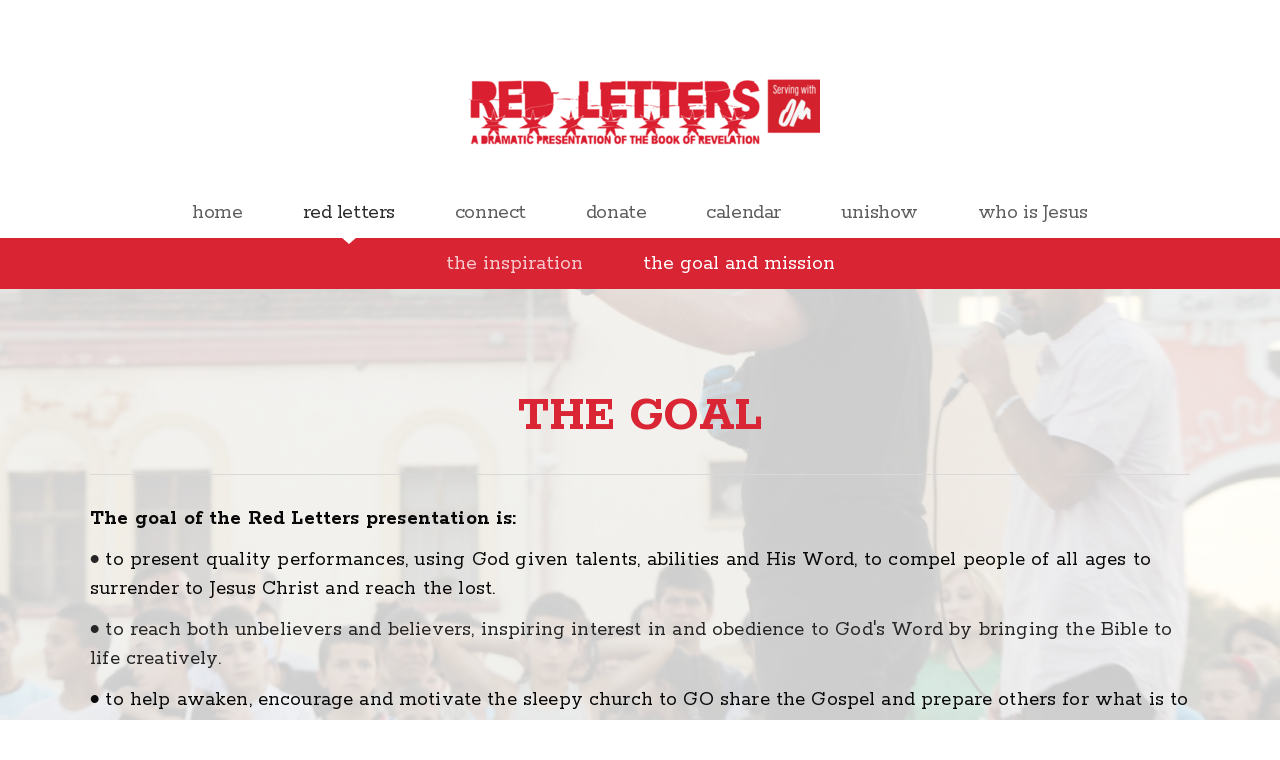

--- FILE ---
content_type: text/html
request_url: https://redletters.org/red-letters/the-goal-and-mission
body_size: 24067
content:
<!DOCTYPE html>
<!-- tag: 26.0.62 | ref: bad13ae17 -->
<html>
  <head>
    <meta charset="utf-8">
    
    <title>OM Red Letters | the goal and mission</title>
<meta name="description" content="The Goal - The Goal Of The Red Letters Presentation Is:•  To Present Quality Performances, Using God Given Talents, Abilities And His Word, To Compel People ..." />
<meta property="og:title" content="OM Red Letters | the goal and mission" />
<meta property="og:description" content="The Goal - The Goal Of The Red Letters Presentation Is:•  To Present Quality Performances, Using God Given Talents, Abilities And His Word, To Compel People ..." />
<meta property="og:type" content="website" />
<meta property="og:url" content="https://redletters.org/red-letters/the-goal-and-mission" />
<meta property="og:image" content="https://s3.amazonaws.com/media.cloversites.com/a5/a548cd82-64b0-42c1-a284-02c2395788aa/backgrounds/bf9978c7-54a6-4632-b43f-8a9be440b218.JPG" />
<meta name="twitter:card" content="summary_large_image" />
<meta name="twitter:title" content="OM Red Letters | the goal and mission" />
<meta name="twitter:description" content="The Goal - The Goal Of The Red Letters Presentation Is:•  To Present Quality Performances, Using God Given Talents, Abilities And His Word, To Compel People ..." />
<meta name="twitter:image" content="https://s3.amazonaws.com/media.cloversites.com/a5/a548cd82-64b0-42c1-a284-02c2395788aa/backgrounds/bf9978c7-54a6-4632-b43f-8a9be440b218.JPG" />
    <meta name="viewport" content="width=device-width, initial-scale=1.0, maximum-scale=1.0, user-scalable=no" />

    <link rel="shortcut icon" type="image/x-icon" href="https://s3.amazonaws.com/media.cloversites.com/a5/a548cd82-64b0-42c1-a284-02c2395788aa/favicons/1690848509-favicon.ico">

    <link rel="stylesheet" media="all" href="https://cdn.cloversites.com/production/websites/application-2bcce868e9ecfb6e823536cc735d148692d206c63f81a06c7f037be829b462a9.css" data_turbolinks_track="true" debug="false" />


    <link rel="stylesheet" media="all" href="https://cdn.cloversites.com/production/websites/designs/anthem/base-701e38ced1220e5f731f88cd901bbff866baf063822ecdd08abb48b971b99a1b.css" debug="false" />

    <script src="https://cdn.cloversites.com/production/websites/application-73c579df8ac31110f0b4fce5da584fa873208a32a374563cc27afe33fca3c7fc.js" class="clover" data_turbolinks_track="true" debug="false"></script>
    <script src="https://cdn.cloversites.com/production/websites/designs/anthem/base-c86f5b193302a78c6ea6d52aba98cb9b4c87096497c69cc31e81235a605ca436.js" debug="false" data-turbolinks-track="true" class="clover"></script>


    <script>
//<![CDATA[

      var __REACT_ON_RAILS_EVENT_HANDLERS_RAN_ONCE__ = true

//]]>
</script>
    



      <link rel="stylesheet" media="screen" href="https://fonts.googleapis.com/css?family=Rokkitt:400,700" class="clover" />
      <link rel="stylesheet" media="screen" href="https://assets.cloversites.com/fonts/picker/aleo/aleo.css" class="clover" />

      <style id="color-css">:root{--subpalette1-bg:#fff;--subpalette1-accent:#d9d9d9;--subpalette1-text:#262626;--subpalette1-header:#000;--subpalette1-link:#000;--subpalette1-btn-bg:#000;--subpalette1-btn-text:#fff;--subpalette1-gal-btn:#fff;--subpalette1-input-border:#000;--subpalette1-input-unselected:#000;--subpalette1-input-selected:#000;--subpalette1-tab-border:#000;--subpalette1-tab-text:#000;--subpalette1-tab-text-active:#000;--subpalette1-accordion-border:#000;--subpalette1-accordion-control:#000;--subpalette2-bg:#dedddb;--subpalette2-accent:#bdbcba;--subpalette2-text:#212121;--subpalette2-header:#000;--subpalette2-link:#000;--subpalette2-btn-bg:#000;--subpalette2-btn-text:#fff;--subpalette2-gal-btn:#2a2a2a;--subpalette2-input-border:#000;--subpalette2-input-unselected:#000;--subpalette2-input-selected:#000;--subpalette2-tab-border:#000;--subpalette2-tab-text:#000;--subpalette2-tab-text-active:#000;--subpalette2-accordion-border:#000;--subpalette2-accordion-control:#000;--subpalette3-bg:#000;--subpalette3-accent:#262626;--subpalette3-text:#d9d9d9;--subpalette3-header:#fff;--subpalette3-link:#545454;--subpalette3-btn-bg:#fff;--subpalette3-btn-text:#000;--subpalette3-gal-btn:#fff;--subpalette3-input-border:#fff;--subpalette3-input-unselected:#fff;--subpalette3-input-selected:#fff;--subpalette3-tab-border:#fff;--subpalette3-tab-text:#fff;--subpalette3-tab-text-active:#000;--subpalette3-accordion-border:#fff;--subpalette3-accordion-control:#000;--subpalette4-bg:#d92433;--subpalette4-accent:#df4552;--subpalette4-text:#f9dee0;--subpalette4-header:#fff;--subpalette4-link:#000;--subpalette4-btn-bg:#000;--subpalette4-btn-text:#fff;--subpalette4-gal-btn:#fff;--subpalette4-input-border:#000;--subpalette4-input-unselected:#000;--subpalette4-input-selected:#000;--subpalette4-tab-border:#fff;--subpalette4-tab-text:#fff;--subpalette4-tab-text-active:#000;--subpalette4-accordion-border:#fff;--subpalette4-accordion-control:#000;--nav-subpalette-bg:#fff;--nav-subpalette-nav-bg:#fff;--nav-subpalette-sub-bg:#d92433;--nav-subpalette-nav-text:#5d5d5d;--nav-subpalette-sub-text:#f6cace;--nav-subpalette-nav-acc:#2a2a2a;--nav-subpalette-sub-acc:#fff}.palette .site-section.header .main-navigation{background-color:#fff}.palette .site-section.header .main-navigation a{color:#5d5d5d}.palette .site-section.header .main-navigation a:focus,.palette .site-section.header .main-navigation a:hover{color:#827777}.palette .site-section.header .main-navigation li.selected a{color:#2a2a2a}.palette .site-section.header .main-navigation li.selected:after{border-top-color:#fff}.palette .site-section.header #selected-sub-navigation{background-color:#d92433}.palette .site-section.header #selected-sub-navigation a{color:#f6cace}.palette .site-section.header #selected-sub-navigation a:focus,.palette .site-section.header #selected-sub-navigation a:hover{color:#f09199}.palette .site-section.header #selected-sub-navigation li.selected a{color:#fff}.palette.mobile-nav-background #main-content.noscroll:before{background-color:#fff}.palette #mobile-nav-button-container{box-shadow:0 0 3px rgba(0,0,0,0.2)}.palette .show-mobile-nav #mobile-nav-button-container{box-shadow:none}.palette #mobile-navigation .main-navigation,.palette #mobile-nav-button-container{background-color:#fff;color:#5d5d5d}.palette #mobile-nav-button .mobile-nav-icon span{background-color:#5d5d5d}.palette #mobile-navigation:before{box-shadow:0 20px 15px -15px #fff inset}.palette #mobile-navigation:after{box-shadow:0 -20px 15px -15px #fff inset}.palette #mobile-navigation li,.palette #mobile-navigation .cover-up{background-color:#fff}.palette #mobile-navigation a{color:#5d5d5d}.palette #mobile-navigation .sub-navigation{background-color:#d92433}.palette #mobile-navigation .sub-navigation li{background-color:#d92433}.palette #mobile-navigation .sub-navigation a{color:#f6cace}.palette #mobile-navigation .sub-navigation li.selected a{color:#fff}.palette #mobile-navigation .sub-navigation .sub-nav-main:after{border-bottom-color:#e04e5a}.palette #mobile-navigation .sub-navigation:before{border-top-color:#fff}.palette.mobile-nav-background #mobile-navigation{box-shadow:0 0 0 1000px #fff}.palette .site-section.subpalette1{background-color:#fff;color:#262626}.palette .site-section.subpalette1 .bg-helper .bg-opacity{background-color:#fff}.palette .site-section.subpalette1.bg-fade.bg-fade-down .bg-helper:after{background-color:transparent;background-image:-webkit-linear-gradient(top, rgba(255,255,255,0) 3%,#fff 97%);background-image:linear-gradient(to bottom, rgba(255,255,255,0) 3%,#fff 97%)}.palette .site-section.subpalette1.bg-fade.bg-fade-up .bg-helper:after{background-color:transparent;background-image:-webkit-linear-gradient(top, #fff 3%,rgba(255,255,255,0) 97%);background-image:linear-gradient(to bottom, #fff 3%,rgba(255,255,255,0) 97%)}.palette .site-section.subpalette1.bg-fade.bg-fade-right .bg-helper:after{background-color:transparent;background-image:-webkit-linear-gradient(top, rgba(255,255,255,0) 3%,#fff 97%);background-image:linear-gradient(to right, rgba(255,255,255,0) 3%,#fff 97%)}.palette .site-section.subpalette1.bg-fade.bg-fade-left .bg-helper:after{background-color:transparent;background-image:-webkit-linear-gradient(top, #fff 3%,rgba(255,255,255,0) 97%);background-image:linear-gradient(to right, #fff 3%,rgba(255,255,255,0) 97%)}.palette .site-section.subpalette1 .photo-content{border-color:#d9d9d9}.palette .site-section.subpalette1.grid-layout .list-item{border-color:#000}.palette .site-section.subpalette1.list-layout .list-item{border-color:#d9d9d9}.palette .site-section.subpalette1 hr{background-color:#d9d9d9}.palette .site-section.subpalette1 header{color:#000;border-bottom-color:#d9d9d9}.palette .site-section.subpalette1 .group{border-color:#d9d9d9}.palette .site-section.subpalette1 a{color:#000}.palette .site-section.subpalette1 a:focus,.palette .site-section.subpalette1 a:hover{color:#211e1e}.palette .site-section.subpalette1 .slick button:before{color:#fff}.palette .site-section.subpalette1.list.grid-layout .list-item .text-content{color:#FFF}.palette .site-section.subpalette1 #clover-icon{fill:#262626}.palette .site-section.subpalette1 .sites-button{background-color:#000;color:#fff}.palette .site-section.subpalette1 .sites-button:focus:not(:disabled),.palette .site-section.subpalette1 .sites-button:hover:not(:disabled){background:#202020;color:#fff}.palette .site-section.subpalette1 a:focus .sites-button,.palette .site-section.subpalette1 a:hover .sites-button{background:#202020;color:#fff}.palette .site-section.subpalette1.media .media-attachment-popup{background-color:#c6c4c0;box-shadow:0 0 50px rgba(0,0,0,0.1)}.palette .site-section.subpalette1.media .media-attachment-popup:before{border-top-color:#c6c4c0}.palette .site-section.subpalette1.media .media-attachment-popup li{border-color:#fff}.palette .site-section.subpalette1.media .media-attachment-popup a{color:#212121}.palette .site-section.subpalette1.media .media-attachment-popup a:focus,.palette .site-section.subpalette1.media .media-attachment-popup a:hover{color:#474747}.palette .site-section.subpalette1.media .plyr--audio .plyr__controls,.palette .site-section.subpalette1.media .plyr--audio .plyr__control{background-color:#dedddb;color:#212121}.palette .site-section.subpalette1.media .plyr--audio .plyr__menu__container{background-color:#dedddb}.palette .site-section.subpalette1.media .plyr--audio .plyr__menu__container::after{border-top-color:rgba(222,221,219,0.9)}.palette .site-section.subpalette1.media .plyr--audio .plyr__menu__container .plyr__control--forward::after{border-left-color:rgba(33,33,33,0.8)}.palette .site-section.subpalette1.media .media-player{background-color:#dedddb;color:#212121;box-shadow:none}.palette .site-section.subpalette1.media .media-player header{color:#212121}.palette .site-section.subpalette1.media .media-footer{border-top-color:rgba(33,33,33,0.2)}.palette .site-section.subpalette1.media .media-header div.text-content,.palette .site-section.subpalette1.media .media-footer button,.palette .site-section.subpalette1.media .media-footer .download-button{color:#212121}.palette .site-section.subpalette1.media .media-header div.text-content:focus,.palette .site-section.subpalette1.media .media-header div.text-content:hover,.palette .site-section.subpalette1.media .media-footer button:focus,.palette .site-section.subpalette1.media .media-footer button:hover,.palette .site-section.subpalette1.media .media-footer .download-button:focus,.palette .site-section.subpalette1.media .media-footer .download-button:hover{color:#474747}.palette .site-section.subpalette1.media .media-description{color:rgba(33,33,33,0.6)}.palette .site-section.subpalette1.media .media-card.selected:before,.palette .site-section.subpalette1.media .media-card.selected .card-image:before{box-shadow:0 0 0 2px #000}@media (min-width: 768px){.palette .site-section.subpalette1.media .media-card header{color:#212121}.palette .site-section.subpalette1.media .media-card.selected:before,.palette .site-section.subpalette1.media .media-card.selected .card-image:before{box-shadow:0 0 0 2px #212121}.palette .site-section.subpalette1.media .media-card .card-image,.palette .site-section.subpalette1.media .media-card .card-body{background-color:#dedddb;color:#212121}}.palette .site-section.subpalette1.media .media-grid li,.palette .site-section.subpalette1.media .media-list li{border-color:rgba(33,33,33,0.1)}.palette .site-section.subpalette1.media .media-list-container .card-body{background-color:transparent}.palette .site-section.subpalette1 a.event-info-container{color:inherit}.palette .site-section.subpalette1 .event-gallery-item .event-info-image{box-shadow:0 1px 5px rgba(38,38,38,0.5)}.palette .site-section.subpalette1 .event-tile-item{box-shadow:0 1px 5px rgba(38,38,38,0.5);background-color:#fff}.palette .site-section.subpalette1 .fc-body{box-shadow:0 1px 5px rgba(38,38,38,0.5)}.palette .site-section.subpalette1 .fc-body .fc-day{border-color:#262626}.palette .site-section.subpalette1 a.fc-day-grid-event{background-color:transparent;border-color:transparent;color:#262626}.palette .site-section.subpalette1 a.fc-day-grid-event.fc-not-end,.palette .site-section.subpalette1 a.fc-day-grid-event.fc-not-start,.palette .site-section.subpalette1 a.fc-day-grid-event.event-calendar-day-event-long{background-color:#262626;color:#fff}.palette .site-section.subpalette1 .event-calendar-list-back{color:#000}.palette .site-section.subpalette1 .event-calendar-list-back:focus,.palette .site-section.subpalette1 .event-calendar-list-back:hover{color:#211e1e}@media all and (max-width: 768px){.palette .site-section.subpalette1 .fc-day-number.fc-has-events{background-color:#262626;color:#fff}.palette .site-section.subpalette1 .event-list-item{background-color:#fff;box-shadow:0 1px 5px rgba(38,38,38,0.5)}}.palette .site-section.subpalette1.event-details .main-event-thumbnail{box-shadow:0 20px 40px 10px rgba(38,38,38,0.1),0 26px 50px 0 rgba(38,38,38,0.24)}.palette .site-section.subpalette1.event-details .calendar-location svg path{stroke:#262626}.palette .site-section.subpalette1.event-details .calendar-location svg path+path{stroke:#000}.palette .site-section.subpalette1.event-details .calendar-location svg circle{stroke:#000}.palette .site-section.subpalette1.livestream .next_live_stream_title,.palette .site-section.subpalette1.livestream .live_stream_title,.palette .site-section.subpalette1.livestream .desc div{color:#262626 !important}.palette .site-section.subpalette1.form .section-header i{color:#000;transition:color .2s}.palette .site-section.subpalette1.form .section-header i:focus,.palette .site-section.subpalette1.form .section-header i:hover{color:#211e1e}.palette .site-section.subpalette1.form .modal .modal-dialog .modal-dialog,.palette .site-section.subpalette1.form .modal-backdrop{background-color:#fff}.palette .site-section.subpalette1.form .modal .modal-dialog{color:#262626}.palette .site-section.subpalette1.form .nav-tabs>li>a{color:inherit}.palette .site-section.subpalette1.form .nav-tabs>li>a:focus,.palette .site-section.subpalette1.form .nav-tabs>li>a:hover{color:inherit}.palette .site-section.subpalette1.form .nav-tabs>li:not(.active)>a{opacity:.5}.palette .site-section.subpalette1.form .nav-tabs>li.active>a{border-bottom-color:#d9d9d9}.palette .site-section.subpalette1.form .form-tabs .no-active-tab .nav-tabs>li.active>a{opacity:.5;border-bottom-color:transparent}.palette .site-section.subpalette1.form .intl-tel-input .country-list{color:#525252}.palette .site-section.subpalette1.form .draggable-file-upload button{color:#000}.palette .site-section.subpalette1.form .draggable-file-upload button:focus,.palette .site-section.subpalette1.form .draggable-file-upload button:hover{color:#211e1e}.palette .site-section.subpalette1.form .file-progress-bar{background-color:rgba(38,38,38,0.25)}.palette .site-section.subpalette1.form .file-progress{background-color:#000}.palette .site-section.subpalette1.form .modal .modal-dialog .modal-btn:not(.sites-button),.palette .site-section.subpalette1.form .login-actions .btn:not(.sites-button),.palette .site-section.subpalette1.form .btn.mb-action:not(.sites-button),.palette .site-section.subpalette1.form .btn-action .btn:not(.sites-button),.palette .site-section.subpalette1.form .clear-selection{color:#000}.palette .site-section.subpalette1.form .modal .modal-dialog .modal-btn:not(.sites-button):focus,.palette .site-section.subpalette1.form .modal .modal-dialog .modal-btn:not(.sites-button):hover,.palette .site-section.subpalette1.form .login-actions .btn:not(.sites-button):focus,.palette .site-section.subpalette1.form .login-actions .btn:not(.sites-button):hover,.palette .site-section.subpalette1.form .btn.mb-action:not(.sites-button):focus,.palette .site-section.subpalette1.form .btn.mb-action:not(.sites-button):hover,.palette .site-section.subpalette1.form .btn-action .btn:not(.sites-button):focus,.palette .site-section.subpalette1.form .btn-action .btn:not(.sites-button):hover,.palette .site-section.subpalette1.form .clear-selection:focus,.palette .site-section.subpalette1.form .clear-selection:hover{color:#211e1e}.palette .site-section.subpalette1.form .signup-slot-categories>span.active,.palette .site-section.subpalette1.form .signup-slot-categories .category-selected .more-categories{border-bottom-color:#d9d9d9}.palette .site-section.subpalette1.form .recurring-selector{border-bottom-color:rgba(0,0,0,0.5)}.palette .site-section.subpalette1.form .recurring-selector>span.active{border-bottom-color:#d9d9d9}.palette .site-section.subpalette1.form .formbuilder-step .step-index,.palette .site-section.subpalette1.form .formbuilder-step .bottom-vertical-line{background-color:#939393}.palette .site-section.subpalette1.form .formbuilder-step .step-index,.palette .site-section.subpalette1.form .step-dropdown-header .step-index{color:#fff}.palette .site-section.subpalette1.form .panel-group .panel-heading .panel-title>a{background-color:#000;color:#fff}.palette .site-section.subpalette1.form .card-header{background-color:#000;color:#fff}.palette .site-section.subpalette1.form .installments-table .table-header{border-bottom:1px solid #000}.palette .site-section.subpalette1.form .installments-table .table-row .dropdown-toggle{color:inherit}.palette .site-section.subpalette1.form .installments-table .table-row .dropdown>button:focus,.palette .site-section.subpalette1.form .installments-table .table-row .dropdown>button:hover,.palette .site-section.subpalette1.form .installments-table .table-row .dropdown.show>button{background-color:rgba(38,38,38,0.25)}.palette .site-section.subpalette1.form .k-pager-numbers .k-state-selected{background-color:#000;color:#fff}.palette .site-section.subpalette1.form .recurring-selector>span.active{border-bottom-color:#000}.palette .site-section.subpalette1.form .formbuilder-step.active .step-index,.palette .site-section.subpalette1.form .step-dropdown-header .step-index{background-color:#000}.palette .site-section.subpalette1.form .login-dropdown .dropdown-toggle.btn{background-color:#000;color:#fff}.palette .site-section.subpalette1 .sites-PrayerList__PostDate{opacity:.6}.palette .site-section.subpalette1 .sites-PrayerList__ContactInfoButton{color:currentColor}.palette .site-section.subpalette1 .sites-PrayerList__ContactInfoButton svg{fill:currentColor}.palette .site-section.subpalette1 .sites-PrayerList__Acknowledge svg{fill:#262626}.palette .site-section.subpalette1.tabs .tab-title{border-color:#000;color:#000}.palette .site-section.subpalette1.tabs .tab-title::after{border-top-color:#000}.palette .site-section.subpalette1.tabs .tab-title[aria-selected="true"]{color:#000}.palette .site-section.subpalette1.accordion .accordion-container>ul>li{border-color:#000}.palette .site-section.subpalette1.accordion .accordion-title{color:inherit}.palette .site-section.subpalette1.accordion .accordion-title::after{color:#000}.palette .site-section.subpalette1 .search-select .input-group-btn button{color:inherit}.palette .site-section.subpalette1 .checkbox>.control-label{color:inherit !important;opacity:1 !important}.palette .site-section.subpalette1 .digital-signature-field .click-to-sign,.palette .site-section.subpalette1 .digital-signature-field .sign-style-clicked,.palette .site-section.subpalette1 .digital-signature-field .sigCanvas{border-color:#000;background-color:#fff;color:#000}.palette .site-section.subpalette1 .digital-signature-field .overlay-canvas .fms-pagination-arrow-right,.palette .site-section.subpalette1 .digital-signature-field .overlay-canvas .fms-plus,.palette .site-section.subpalette1 .digital-signature-field .overlay-canvas .fms-cancel{color:#000}.palette .site-section.subpalette1 .iti__arrow{border-top-color:inherit;border-bottom-color:inherit}.palette .site-section.subpalette1 .iti__country-name{color:#525252}.palette .site-section.subpalette1 .has-error .legend,.palette .site-section.subpalette1 .has-error.form-group .control-label,.palette .site-section.subpalette1 .has-error.sites-PrayerForm__SubmissionMessage{color:#fd5b63}.palette .site-section.subpalette1 .has-error.form-group .form-help,.palette .site-section.subpalette1 .has-error.form-group .helper,.palette .site-section.subpalette1 .has-error.checkbox .form-help,.palette .site-section.subpalette1 .has-error.checkbox .helper,.palette .site-section.subpalette1 .has-error.radio .form-help,.palette .site-section.subpalette1 .has-error.radio .helper{color:#fd5b63}.palette .site-section.subpalette1 .pop-over .pop-over-container{background-color:#fff;color:#262626}.palette .site-section.subpalette1 .pop-over .pop-over-container .filter-option{transition:color 0.2s, background-color 0.2s}.palette .site-section.subpalette1 .pop-over .pop-over-container .filter-option:hover{background-color:rgba(0,0,0,0.25)}.palette .site-section.subpalette1 .form-group .dropdown-menu,.palette .site-section.subpalette1 .login-details .dropdown-menu{background-color:#fff}.palette .site-section.subpalette1 .form-group .dropdown-menu>li>a,.palette .site-section.subpalette1 .form-group .dropdown-menu>li>a:focus,.palette .site-section.subpalette1 .form-group .dropdown-menu>li>a:hover,.palette .site-section.subpalette1 .login-details .dropdown-menu>li>a,.palette .site-section.subpalette1 .login-details .dropdown-menu>li>a:focus,.palette .site-section.subpalette1 .login-details .dropdown-menu>li>a:hover{color:#262626}.palette .site-section.subpalette1 .form-group .dropdown-menu>li>a:focus,.palette .site-section.subpalette1 .form-group .dropdown-menu>li>a:hover,.palette .site-section.subpalette1 .login-details .dropdown-menu>li>a:focus,.palette .site-section.subpalette1 .login-details .dropdown-menu>li>a:hover{background-color:rgba(0,0,0,0.25)}.palette .site-section.subpalette1 .form-group .ui-select-choices,.palette .site-section.subpalette1 .login-details .ui-select-choices{background-color:#fff}.palette .site-section.subpalette1 .form-group .ui-select-choices-row,.palette .site-section.subpalette1 .form-group .ui-select-choices-row:focus,.palette .site-section.subpalette1 .form-group .ui-select-choices-row:hover,.palette .site-section.subpalette1 .login-details .ui-select-choices-row,.palette .site-section.subpalette1 .login-details .ui-select-choices-row:focus,.palette .site-section.subpalette1 .login-details .ui-select-choices-row:hover{color:#262626}.palette .site-section.subpalette1 .form-group .ui-select-choices-row:focus,.palette .site-section.subpalette1 .form-group .ui-select-choices-row:hover,.palette .site-section.subpalette1 .login-details .ui-select-choices-row:focus,.palette .site-section.subpalette1 .login-details .ui-select-choices-row:hover{background-color:rgba(0,0,0,0.25)}.palette .site-section.subpalette1 .form-group .ui-select-choices-row.active,.palette .site-section.subpalette1 .login-details .ui-select-choices-row.active{color:#fff;background-color:#000}.palette .site-section.subpalette1 .ss__menu,.palette .site-section.subpalette1 .slot-category-dropdown{background-color:#fff}.palette .site-section.subpalette1 .ss__option--is-focused,.palette .site-section.subpalette1 .slot-category-dropdown>span:hover{background-color:rgba(0,0,0,0.25)}.palette .site-section.subpalette1 .ss__option--is-selected,.palette .site-section.subpalette1 .slot-category-dropdown>span.active{color:#fff;background-color:#000}.palette .site-section.subpalette1 .checkbox .helper,.palette .site-section.subpalette1 .radio .helper{border-color:currentColor}.palette .site-section.subpalette1 .checkbox label:hover .helper,.palette .site-section.subpalette1 .checkbox input:checked ~ .helper,.palette .site-section.subpalette1 .radio label:hover .helper,.palette .site-section.subpalette1 .radio input:checked ~ .helper{border-color:#000}.palette .site-section.subpalette1 .checkbox .helper::before{color:#000}.palette .site-section.subpalette1 .radio .helper::before{background-color:#000}.palette .site-section.subpalette1 .sites-input,.palette .site-section.subpalette1 .sites-input-group-addon{color:#000}.palette .site-section.subpalette1 .sites-input{border-color:#000}.palette .site-section.subpalette1 .sites-input::placeholder{color:rgba(0,0,0,0.5)}.palette .site-section.subpalette1 .radio-btn{border-color:#000}.palette .site-section.subpalette1 .radio-btn .input-group-radio,.palette .site-section.subpalette1 .radio-btn .item-amount{background-color:#000;color:#fff}.palette .site-section.subpalette1 .radio-btn .item-amount.user-amount .form-control{border-color:#fff;color:#fff}.palette .site-section.subpalette1 .radio-btn.item-selected{border-color:#000}.palette .site-section.subpalette1 .radio-btn.item-selected .input-group-radio,.palette .site-section.subpalette1 .radio-btn.item-selected .item-amount{background-color:#000;color:#fff}.palette .site-section.subpalette1 .radio-btn.item-selected .item-amount.user-amount .form-control{border-color:#fff;color:#fff}.palette .site-section.subpalette1 .slots .slot{background-color:#000;border-color:#000;color:#fff}.palette .site-section.subpalette1 .slots .slot.active{background-color:#000;border-color:#000;color:#fff}.palette .site-section.subpalette1 .setup-partial-payment .partial-type-picker{border-color:#000}.palette .site-section.subpalette1 .setup-partial-payment .partial-type-picker span{color:#262626}.palette .site-section.subpalette1 .setup-partial-payment .partial-type-picker span.active{background-color:#000;color:#fff}.palette .site-section.subpalette1 .payment-methods .choose-payment-method .payment-method .btn{border-color:rgba(0,0,0,0.25);color:#262626}.palette .site-section.subpalette1 .payment-methods .choose-payment-method .payment-method .btn.active{border-color:#000}.palette .site-section.subpalette1 .form-group .control-label,.palette .site-section.subpalette1 .form-group input:not([type="radio"]):not([type="checkbox"]),.palette .site-section.subpalette1 .form-group textarea,.palette .site-section.subpalette1 .form-group select,.palette .site-section.subpalette1 .form-group .checkbox .helper,.palette .site-section.subpalette1 .form-group .radio .helper{color:#000;opacity:0.4}.palette .site-section.subpalette1 .form-group .radio label.control-label{color:#262626;opacity:1}.palette .site-section.subpalette1 .form-group input::-webkit-input-placeholder{color:#000;opacity:0.8}.palette .site-section.subpalette1 .form-group input::-moz-placeholder{color:#000;opacity:0.8}.palette .site-section.subpalette1 .form-group input:-moz-placeholder{color:#000;opacity:0.8}.palette .site-section.subpalette1 .form-group input:-ms-input-placeholder{color:#000;opacity:0.8}.palette .site-section.subpalette1 .form-group .form-control{border-bottom:1px solid #000}.palette .site-section.subpalette1 .form-group .dropdown-toggle,.palette .site-section.subpalette1 .form-group .ui-select-toggle,.palette .site-section.subpalette1 .form-group .ss__control{color:inherit;border-bottom:1px solid rgba(0,0,0,0.4)}.palette .site-section.subpalette1 .radio-btn,.palette .site-section.subpalette1 .slots .slot{opacity:.4}.palette .site-section.subpalette1 .radio-btn.item-selected,.palette .site-section.subpalette1 .slots .slot.active{opacity:1}.palette .site-section.subpalette1 .has-error .form-control,.palette .site-section.subpalette1 .has-error .dropdown-toggle{border-bottom-color:#fd5b63}.palette .site-section.subpalette1 .pagination a{color:#262626}.palette .site-section.subpalette1 .pagination a:before,.palette .site-section.subpalette1 .pagination a:after{border-color:#262626}.palette .site-alerts.subpalette1 .site-alert{background-color:#d9d9d9;color:#2a2a2a}.palette .site-alerts.subpalette1 .site-alert .site-alert-dismiss{color:#2a2a2a}.palette .site-alerts.subpalette1 .sites-button{background-color:#000;color:#fff}.palette .site-alerts.subpalette1 .sites-button:focus:not(:disabled),.palette .site-alerts.subpalette1 .sites-button:hover:not(:disabled){background:#202020;color:#fff}.palette .site-alerts.subpalette1 a:focus .sites-button,.palette .site-alerts.subpalette1 a:hover .sites-button{background:#202020;color:#fff}.palette .site-section.subpalette2{background-color:#dedddb;color:#212121}.palette .site-section.subpalette2 .bg-helper .bg-opacity{background-color:#dedddb}.palette .site-section.subpalette2.bg-fade.bg-fade-down .bg-helper:after{background-color:transparent;background-image:-webkit-linear-gradient(top, rgba(222,221,219,0) 3%,#dedddb 97%);background-image:linear-gradient(to bottom, rgba(222,221,219,0) 3%,#dedddb 97%)}.palette .site-section.subpalette2.bg-fade.bg-fade-up .bg-helper:after{background-color:transparent;background-image:-webkit-linear-gradient(top, #dedddb 3%,rgba(222,221,219,0) 97%);background-image:linear-gradient(to bottom, #dedddb 3%,rgba(222,221,219,0) 97%)}.palette .site-section.subpalette2.bg-fade.bg-fade-right .bg-helper:after{background-color:transparent;background-image:-webkit-linear-gradient(top, rgba(222,221,219,0) 3%,#dedddb 97%);background-image:linear-gradient(to right, rgba(222,221,219,0) 3%,#dedddb 97%)}.palette .site-section.subpalette2.bg-fade.bg-fade-left .bg-helper:after{background-color:transparent;background-image:-webkit-linear-gradient(top, #dedddb 3%,rgba(222,221,219,0) 97%);background-image:linear-gradient(to right, #dedddb 3%,rgba(222,221,219,0) 97%)}.palette .site-section.subpalette2 .photo-content{border-color:#bdbcba}.palette .site-section.subpalette2.grid-layout .list-item{border-color:#000}.palette .site-section.subpalette2.list-layout .list-item{border-color:#bdbcba}.palette .site-section.subpalette2 hr{background-color:#bdbcba}.palette .site-section.subpalette2 header{color:#000;border-bottom-color:#bdbcba}.palette .site-section.subpalette2 .group{border-color:#bdbcba}.palette .site-section.subpalette2 a{color:#000}.palette .site-section.subpalette2 a:focus,.palette .site-section.subpalette2 a:hover{color:#211e1e}.palette .site-section.subpalette2 .slick button:before{color:#2a2a2a}.palette .site-section.subpalette2.list.grid-layout .list-item .text-content{color:#FFF}.palette .site-section.subpalette2 #clover-icon{fill:#212121}.palette .site-section.subpalette2 .sites-button{background-color:#000;color:#fff}.palette .site-section.subpalette2 .sites-button:focus:not(:disabled),.palette .site-section.subpalette2 .sites-button:hover:not(:disabled){background:#202020;color:#fff}.palette .site-section.subpalette2 a:focus .sites-button,.palette .site-section.subpalette2 a:hover .sites-button{background:#202020;color:#fff}.palette .site-section.subpalette2.media .media-attachment-popup{background-color:#e6e6e6;box-shadow:0 0 50px rgba(0,0,0,0.1)}.palette .site-section.subpalette2.media .media-attachment-popup:before{border-top-color:#e6e6e6}.palette .site-section.subpalette2.media .media-attachment-popup li{border-color:#fff}.palette .site-section.subpalette2.media .media-attachment-popup a{color:#262626}.palette .site-section.subpalette2.media .media-attachment-popup a:focus,.palette .site-section.subpalette2.media .media-attachment-popup a:hover{color:#4c4c4c}.palette .site-section.subpalette2.media .plyr--audio .plyr__controls,.palette .site-section.subpalette2.media .plyr--audio .plyr__control{background-color:#fff;color:#262626}.palette .site-section.subpalette2.media .plyr--audio .plyr__menu__container{background-color:#fff}.palette .site-section.subpalette2.media .plyr--audio .plyr__menu__container::after{border-top-color:rgba(255,255,255,0.9)}.palette .site-section.subpalette2.media .plyr--audio .plyr__menu__container .plyr__control--forward::after{border-left-color:rgba(38,38,38,0.8)}.palette .site-section.subpalette2.media .media-player{background-color:#fff;color:#262626;box-shadow:0 0 50px rgba(0,0,0,0.04)}.palette .site-section.subpalette2.media .media-player header{color:#262626}.palette .site-section.subpalette2.media .media-footer{border-top-color:rgba(38,38,38,0.2)}.palette .site-section.subpalette2.media .media-header div.text-content,.palette .site-section.subpalette2.media .media-footer button,.palette .site-section.subpalette2.media .media-footer .download-button{color:#262626}.palette .site-section.subpalette2.media .media-header div.text-content:focus,.palette .site-section.subpalette2.media .media-header div.text-content:hover,.palette .site-section.subpalette2.media .media-footer button:focus,.palette .site-section.subpalette2.media .media-footer button:hover,.palette .site-section.subpalette2.media .media-footer .download-button:focus,.palette .site-section.subpalette2.media .media-footer .download-button:hover{color:#4c4c4c}.palette .site-section.subpalette2.media .media-description{color:rgba(38,38,38,0.6)}.palette .site-section.subpalette2.media .media-card{box-shadow:0 0 30px rgba(0,0,0,0.03)}.palette .site-section.subpalette2.media .media-card.selected:before,.palette .site-section.subpalette2.media .media-card.selected .card-image:before{box-shadow:0 0 0 2px #000}@media (min-width: 768px){.palette .site-section.subpalette2.media .media-card header{color:#262626}.palette .site-section.subpalette2.media .media-card.selected:before,.palette .site-section.subpalette2.media .media-card.selected .card-image:before{box-shadow:0 0 0 2px #262626}.palette .site-section.subpalette2.media .media-card .card-image,.palette .site-section.subpalette2.media .media-card .card-body{background-color:#fff;color:#262626}}.palette .site-section.subpalette2.media .media-grid li,.palette .site-section.subpalette2.media .media-list li{border-color:rgba(38,38,38,0.1)}.palette .site-section.subpalette2.media .media-list-container .card-body{background-color:transparent}.palette .site-section.subpalette2 a.event-info-container{color:inherit}.palette .site-section.subpalette2 .event-gallery-item .event-info-image{box-shadow:0 1px 5px rgba(33,33,33,0.5)}.palette .site-section.subpalette2 .event-tile-item{box-shadow:0 1px 5px rgba(33,33,33,0.5);background-color:#fff}.palette .site-section.subpalette2 .fc-body{box-shadow:0 1px 5px rgba(33,33,33,0.5)}.palette .site-section.subpalette2 .fc-body .fc-day{border-color:#212121}.palette .site-section.subpalette2 a.fc-day-grid-event{background-color:transparent;border-color:transparent;color:#212121}.palette .site-section.subpalette2 a.fc-day-grid-event.fc-not-end,.palette .site-section.subpalette2 a.fc-day-grid-event.fc-not-start,.palette .site-section.subpalette2 a.fc-day-grid-event.event-calendar-day-event-long{background-color:#212121;color:#fff}.palette .site-section.subpalette2 .event-calendar-list-back{color:#000}.palette .site-section.subpalette2 .event-calendar-list-back:focus,.palette .site-section.subpalette2 .event-calendar-list-back:hover{color:#211e1e}@media all and (max-width: 768px){.palette .site-section.subpalette2 .fc-day-number.fc-has-events{background-color:#212121;color:#fff}.palette .site-section.subpalette2 .event-list-item{background-color:#fff;box-shadow:0 1px 5px rgba(33,33,33,0.5)}}.palette .site-section.subpalette2.event-details .main-event-thumbnail{box-shadow:0 20px 40px 10px rgba(33,33,33,0.1),0 26px 50px 0 rgba(33,33,33,0.24)}.palette .site-section.subpalette2.event-details .calendar-location svg path{stroke:#212121}.palette .site-section.subpalette2.event-details .calendar-location svg path+path{stroke:#000}.palette .site-section.subpalette2.event-details .calendar-location svg circle{stroke:#000}.palette .site-section.subpalette2.livestream .next_live_stream_title,.palette .site-section.subpalette2.livestream .live_stream_title,.palette .site-section.subpalette2.livestream .desc div{color:#212121 !important}.palette .site-section.subpalette2.form .section-header i{color:#000;transition:color .2s}.palette .site-section.subpalette2.form .section-header i:focus,.palette .site-section.subpalette2.form .section-header i:hover{color:#211e1e}.palette .site-section.subpalette2.form .modal .modal-dialog .modal-dialog,.palette .site-section.subpalette2.form .modal-backdrop{background-color:#dedddb}.palette .site-section.subpalette2.form .modal .modal-dialog{color:#212121}.palette .site-section.subpalette2.form .nav-tabs>li>a{color:inherit}.palette .site-section.subpalette2.form .nav-tabs>li>a:focus,.palette .site-section.subpalette2.form .nav-tabs>li>a:hover{color:inherit}.palette .site-section.subpalette2.form .nav-tabs>li:not(.active)>a{opacity:.5}.palette .site-section.subpalette2.form .nav-tabs>li.active>a{border-bottom-color:#bdbcba}.palette .site-section.subpalette2.form .form-tabs .no-active-tab .nav-tabs>li.active>a{opacity:.5;border-bottom-color:transparent}.palette .site-section.subpalette2.form .intl-tel-input .country-list{color:#525252}.palette .site-section.subpalette2.form .draggable-file-upload button{color:#000}.palette .site-section.subpalette2.form .draggable-file-upload button:focus,.palette .site-section.subpalette2.form .draggable-file-upload button:hover{color:#211e1e}.palette .site-section.subpalette2.form .file-progress-bar{background-color:rgba(33,33,33,0.25)}.palette .site-section.subpalette2.form .file-progress{background-color:#000}.palette .site-section.subpalette2.form .modal .modal-dialog .modal-btn:not(.sites-button),.palette .site-section.subpalette2.form .login-actions .btn:not(.sites-button),.palette .site-section.subpalette2.form .btn.mb-action:not(.sites-button),.palette .site-section.subpalette2.form .btn-action .btn:not(.sites-button),.palette .site-section.subpalette2.form .clear-selection{color:#000}.palette .site-section.subpalette2.form .modal .modal-dialog .modal-btn:not(.sites-button):focus,.palette .site-section.subpalette2.form .modal .modal-dialog .modal-btn:not(.sites-button):hover,.palette .site-section.subpalette2.form .login-actions .btn:not(.sites-button):focus,.palette .site-section.subpalette2.form .login-actions .btn:not(.sites-button):hover,.palette .site-section.subpalette2.form .btn.mb-action:not(.sites-button):focus,.palette .site-section.subpalette2.form .btn.mb-action:not(.sites-button):hover,.palette .site-section.subpalette2.form .btn-action .btn:not(.sites-button):focus,.palette .site-section.subpalette2.form .btn-action .btn:not(.sites-button):hover,.palette .site-section.subpalette2.form .clear-selection:focus,.palette .site-section.subpalette2.form .clear-selection:hover{color:#211e1e}.palette .site-section.subpalette2.form .signup-slot-categories>span.active,.palette .site-section.subpalette2.form .signup-slot-categories .category-selected .more-categories{border-bottom-color:#bdbcba}.palette .site-section.subpalette2.form .recurring-selector{border-bottom-color:rgba(0,0,0,0.5)}.palette .site-section.subpalette2.form .recurring-selector>span.active{border-bottom-color:#bdbcba}.palette .site-section.subpalette2.form .formbuilder-step .step-index,.palette .site-section.subpalette2.form .formbuilder-step .bottom-vertical-line{background-color:#807f7e}.palette .site-section.subpalette2.form .formbuilder-step .step-index,.palette .site-section.subpalette2.form .step-dropdown-header .step-index{color:#dedddb}.palette .site-section.subpalette2.form .panel-group .panel-heading .panel-title>a{background-color:#000;color:#fff}.palette .site-section.subpalette2.form .card-header{background-color:#000;color:#fff}.palette .site-section.subpalette2.form .installments-table .table-header{border-bottom:1px solid #000}.palette .site-section.subpalette2.form .installments-table .table-row .dropdown-toggle{color:inherit}.palette .site-section.subpalette2.form .installments-table .table-row .dropdown>button:focus,.palette .site-section.subpalette2.form .installments-table .table-row .dropdown>button:hover,.palette .site-section.subpalette2.form .installments-table .table-row .dropdown.show>button{background-color:rgba(33,33,33,0.25)}.palette .site-section.subpalette2.form .k-pager-numbers .k-state-selected{background-color:#000;color:#dedddb}.palette .site-section.subpalette2.form .recurring-selector>span.active{border-bottom-color:#000}.palette .site-section.subpalette2.form .formbuilder-step.active .step-index,.palette .site-section.subpalette2.form .step-dropdown-header .step-index{background-color:#000}.palette .site-section.subpalette2.form .login-dropdown .dropdown-toggle.btn{background-color:#000;color:#fff}.palette .site-section.subpalette2 .sites-PrayerList__PostDate{opacity:.6}.palette .site-section.subpalette2 .sites-PrayerList__ContactInfoButton{color:currentColor}.palette .site-section.subpalette2 .sites-PrayerList__ContactInfoButton svg{fill:currentColor}.palette .site-section.subpalette2 .sites-PrayerList__Acknowledge svg{fill:#212121}.palette .site-section.subpalette2.tabs .tab-title{border-color:#000;color:#000}.palette .site-section.subpalette2.tabs .tab-title::after{border-top-color:#000}.palette .site-section.subpalette2.tabs .tab-title[aria-selected="true"]{color:#000}.palette .site-section.subpalette2.accordion .accordion-container>ul>li{border-color:#000}.palette .site-section.subpalette2.accordion .accordion-title{color:inherit}.palette .site-section.subpalette2.accordion .accordion-title::after{color:#000}.palette .site-section.subpalette2 .search-select .input-group-btn button{color:inherit}.palette .site-section.subpalette2 .checkbox>.control-label{color:inherit !important;opacity:1 !important}.palette .site-section.subpalette2 .digital-signature-field .click-to-sign,.palette .site-section.subpalette2 .digital-signature-field .sign-style-clicked,.palette .site-section.subpalette2 .digital-signature-field .sigCanvas{border-color:#000;background-color:#fff;color:#000}.palette .site-section.subpalette2 .digital-signature-field .overlay-canvas .fms-pagination-arrow-right,.palette .site-section.subpalette2 .digital-signature-field .overlay-canvas .fms-plus,.palette .site-section.subpalette2 .digital-signature-field .overlay-canvas .fms-cancel{color:#000}.palette .site-section.subpalette2 .iti__arrow{border-top-color:inherit;border-bottom-color:inherit}.palette .site-section.subpalette2 .iti__country-name{color:#525252}.palette .site-section.subpalette2 .has-error .legend,.palette .site-section.subpalette2 .has-error.form-group .control-label,.palette .site-section.subpalette2 .has-error.sites-PrayerForm__SubmissionMessage{color:#fd5b63}.palette .site-section.subpalette2 .has-error.form-group .form-help,.palette .site-section.subpalette2 .has-error.form-group .helper,.palette .site-section.subpalette2 .has-error.checkbox .form-help,.palette .site-section.subpalette2 .has-error.checkbox .helper,.palette .site-section.subpalette2 .has-error.radio .form-help,.palette .site-section.subpalette2 .has-error.radio .helper{color:#fd5b63}.palette .site-section.subpalette2 .pop-over .pop-over-container{background-color:#dedddb;color:#212121}.palette .site-section.subpalette2 .pop-over .pop-over-container .filter-option{transition:color 0.2s, background-color 0.2s}.palette .site-section.subpalette2 .pop-over .pop-over-container .filter-option:hover{background-color:rgba(0,0,0,0.25)}.palette .site-section.subpalette2 .form-group .dropdown-menu,.palette .site-section.subpalette2 .login-details .dropdown-menu{background-color:#dedddb}.palette .site-section.subpalette2 .form-group .dropdown-menu>li>a,.palette .site-section.subpalette2 .form-group .dropdown-menu>li>a:focus,.palette .site-section.subpalette2 .form-group .dropdown-menu>li>a:hover,.palette .site-section.subpalette2 .login-details .dropdown-menu>li>a,.palette .site-section.subpalette2 .login-details .dropdown-menu>li>a:focus,.palette .site-section.subpalette2 .login-details .dropdown-menu>li>a:hover{color:#212121}.palette .site-section.subpalette2 .form-group .dropdown-menu>li>a:focus,.palette .site-section.subpalette2 .form-group .dropdown-menu>li>a:hover,.palette .site-section.subpalette2 .login-details .dropdown-menu>li>a:focus,.palette .site-section.subpalette2 .login-details .dropdown-menu>li>a:hover{background-color:rgba(0,0,0,0.25)}.palette .site-section.subpalette2 .form-group .ui-select-choices,.palette .site-section.subpalette2 .login-details .ui-select-choices{background-color:#dedddb}.palette .site-section.subpalette2 .form-group .ui-select-choices-row,.palette .site-section.subpalette2 .form-group .ui-select-choices-row:focus,.palette .site-section.subpalette2 .form-group .ui-select-choices-row:hover,.palette .site-section.subpalette2 .login-details .ui-select-choices-row,.palette .site-section.subpalette2 .login-details .ui-select-choices-row:focus,.palette .site-section.subpalette2 .login-details .ui-select-choices-row:hover{color:#212121}.palette .site-section.subpalette2 .form-group .ui-select-choices-row:focus,.palette .site-section.subpalette2 .form-group .ui-select-choices-row:hover,.palette .site-section.subpalette2 .login-details .ui-select-choices-row:focus,.palette .site-section.subpalette2 .login-details .ui-select-choices-row:hover{background-color:rgba(0,0,0,0.25)}.palette .site-section.subpalette2 .form-group .ui-select-choices-row.active,.palette .site-section.subpalette2 .login-details .ui-select-choices-row.active{color:#dedddb;background-color:#000}.palette .site-section.subpalette2 .ss__menu,.palette .site-section.subpalette2 .slot-category-dropdown{background-color:#dedddb}.palette .site-section.subpalette2 .ss__option--is-focused,.palette .site-section.subpalette2 .slot-category-dropdown>span:hover{background-color:rgba(0,0,0,0.25)}.palette .site-section.subpalette2 .ss__option--is-selected,.palette .site-section.subpalette2 .slot-category-dropdown>span.active{color:#dedddb;background-color:#000}.palette .site-section.subpalette2 .checkbox .helper,.palette .site-section.subpalette2 .radio .helper{border-color:currentColor}.palette .site-section.subpalette2 .checkbox label:hover .helper,.palette .site-section.subpalette2 .checkbox input:checked ~ .helper,.palette .site-section.subpalette2 .radio label:hover .helper,.palette .site-section.subpalette2 .radio input:checked ~ .helper{border-color:#000}.palette .site-section.subpalette2 .checkbox .helper::before{color:#000}.palette .site-section.subpalette2 .radio .helper::before{background-color:#000}.palette .site-section.subpalette2 .sites-input,.palette .site-section.subpalette2 .sites-input-group-addon{color:#000}.palette .site-section.subpalette2 .sites-input{border-color:#000}.palette .site-section.subpalette2 .sites-input::placeholder{color:rgba(0,0,0,0.5)}.palette .site-section.subpalette2 .radio-btn{border-color:#000}.palette .site-section.subpalette2 .radio-btn .input-group-radio,.palette .site-section.subpalette2 .radio-btn .item-amount{background-color:#000;color:#dedddb}.palette .site-section.subpalette2 .radio-btn .item-amount.user-amount .form-control{border-color:#dedddb;color:#dedddb}.palette .site-section.subpalette2 .radio-btn.item-selected{border-color:#000}.palette .site-section.subpalette2 .radio-btn.item-selected .input-group-radio,.palette .site-section.subpalette2 .radio-btn.item-selected .item-amount{background-color:#000;color:#dedddb}.palette .site-section.subpalette2 .radio-btn.item-selected .item-amount.user-amount .form-control{border-color:#dedddb;color:#dedddb}.palette .site-section.subpalette2 .slots .slot{background-color:#000;border-color:#000;color:#dedddb}.palette .site-section.subpalette2 .slots .slot.active{background-color:#000;border-color:#000;color:#dedddb}.palette .site-section.subpalette2 .setup-partial-payment .partial-type-picker{border-color:#000}.palette .site-section.subpalette2 .setup-partial-payment .partial-type-picker span{color:#212121}.palette .site-section.subpalette2 .setup-partial-payment .partial-type-picker span.active{background-color:#000;color:#dedddb}.palette .site-section.subpalette2 .payment-methods .choose-payment-method .payment-method .btn{border-color:rgba(0,0,0,0.25);color:#212121}.palette .site-section.subpalette2 .payment-methods .choose-payment-method .payment-method .btn.active{border-color:#000}.palette .site-section.subpalette2 .form-group .control-label,.palette .site-section.subpalette2 .form-group input:not([type="radio"]):not([type="checkbox"]),.palette .site-section.subpalette2 .form-group textarea,.palette .site-section.subpalette2 .form-group select,.palette .site-section.subpalette2 .form-group .checkbox .helper,.palette .site-section.subpalette2 .form-group .radio .helper{color:#000;opacity:0.4}.palette .site-section.subpalette2 .form-group .radio label.control-label{color:#212121;opacity:1}.palette .site-section.subpalette2 .form-group input::-webkit-input-placeholder{color:#000;opacity:0.8}.palette .site-section.subpalette2 .form-group input::-moz-placeholder{color:#000;opacity:0.8}.palette .site-section.subpalette2 .form-group input:-moz-placeholder{color:#000;opacity:0.8}.palette .site-section.subpalette2 .form-group input:-ms-input-placeholder{color:#000;opacity:0.8}.palette .site-section.subpalette2 .form-group .form-control{border-bottom:1px solid #000}.palette .site-section.subpalette2 .form-group .dropdown-toggle,.palette .site-section.subpalette2 .form-group .ui-select-toggle,.palette .site-section.subpalette2 .form-group .ss__control{color:inherit;border-bottom:1px solid rgba(0,0,0,0.4)}.palette .site-section.subpalette2 .radio-btn,.palette .site-section.subpalette2 .slots .slot{opacity:.4}.palette .site-section.subpalette2 .radio-btn.item-selected,.palette .site-section.subpalette2 .slots .slot.active{opacity:1}.palette .site-section.subpalette2 .has-error .form-control,.palette .site-section.subpalette2 .has-error .dropdown-toggle{border-bottom-color:#fd5b63}.palette .site-section.subpalette2 .pagination a{color:#212121}.palette .site-section.subpalette2 .pagination a:before,.palette .site-section.subpalette2 .pagination a:after{border-color:#212121}.palette .site-alerts.subpalette2 .site-alert{background-color:#bdbcba;color:#2a2a2a}.palette .site-alerts.subpalette2 .site-alert .site-alert-dismiss{color:#2a2a2a}.palette .site-alerts.subpalette2 .sites-button{background-color:#000;color:#fff}.palette .site-alerts.subpalette2 .sites-button:focus:not(:disabled),.palette .site-alerts.subpalette2 .sites-button:hover:not(:disabled){background:#202020;color:#fff}.palette .site-alerts.subpalette2 a:focus .sites-button,.palette .site-alerts.subpalette2 a:hover .sites-button{background:#202020;color:#fff}.palette .site-section.subpalette3{background-color:#000;color:#d9d9d9}.palette .site-section.subpalette3 .bg-helper .bg-opacity{background-color:#000}.palette .site-section.subpalette3.bg-fade.bg-fade-down .bg-helper:after{background-color:transparent;background-image:-webkit-linear-gradient(top, transparent 3%,#000 97%);background-image:linear-gradient(to bottom, transparent 3%,#000 97%)}.palette .site-section.subpalette3.bg-fade.bg-fade-up .bg-helper:after{background-color:transparent;background-image:-webkit-linear-gradient(top, #000 3%,transparent 97%);background-image:linear-gradient(to bottom, #000 3%,transparent 97%)}.palette .site-section.subpalette3.bg-fade.bg-fade-right .bg-helper:after{background-color:transparent;background-image:-webkit-linear-gradient(top, transparent 3%,#000 97%);background-image:linear-gradient(to right, transparent 3%,#000 97%)}.palette .site-section.subpalette3.bg-fade.bg-fade-left .bg-helper:after{background-color:transparent;background-image:-webkit-linear-gradient(top, #000 3%,transparent 97%);background-image:linear-gradient(to right, #000 3%,transparent 97%)}.palette .site-section.subpalette3 .photo-content{border-color:#262626}.palette .site-section.subpalette3.grid-layout .list-item{border-color:#fff}.palette .site-section.subpalette3.list-layout .list-item{border-color:#262626}.palette .site-section.subpalette3 hr{background-color:#262626}.palette .site-section.subpalette3 header{color:#fff;border-bottom-color:#262626}.palette .site-section.subpalette3 .group{border-color:#262626}.palette .site-section.subpalette3 a{color:#545454}.palette .site-section.subpalette3 a:focus,.palette .site-section.subpalette3 a:hover{color:#796f6f}.palette .site-section.subpalette3 .slick button:before{color:#fff}.palette .site-section.subpalette3.list.grid-layout .list-item .text-content{color:#FFF}.palette .site-section.subpalette3 #clover-icon{fill:#d9d9d9}.palette .site-section.subpalette3 .sites-button{background-color:#fff;color:#000}.palette .site-section.subpalette3 .sites-button:focus:not(:disabled),.palette .site-section.subpalette3 .sites-button:hover:not(:disabled){background:#fff;color:#202020}.palette .site-section.subpalette3 a:focus .sites-button,.palette .site-section.subpalette3 a:hover .sites-button{background:#fff;color:#202020}.palette .site-section.subpalette3.media .media-attachment-popup{background-color:#c6c4c0;box-shadow:0 0 50px rgba(0,0,0,0.1)}.palette .site-section.subpalette3.media .media-attachment-popup:before{border-top-color:#c6c4c0}.palette .site-section.subpalette3.media .media-attachment-popup li{border-color:#fff}.palette .site-section.subpalette3.media .media-attachment-popup a{color:#212121}.palette .site-section.subpalette3.media .media-attachment-popup a:focus,.palette .site-section.subpalette3.media .media-attachment-popup a:hover{color:#474747}.palette .site-section.subpalette3.media .plyr--audio .plyr__controls,.palette .site-section.subpalette3.media .plyr--audio .plyr__control{background-color:#dedddb;color:#212121}.palette .site-section.subpalette3.media .plyr--audio .plyr__menu__container{background-color:#dedddb}.palette .site-section.subpalette3.media .plyr--audio .plyr__menu__container::after{border-top-color:rgba(222,221,219,0.9)}.palette .site-section.subpalette3.media .plyr--audio .plyr__menu__container .plyr__control--forward::after{border-left-color:rgba(33,33,33,0.8)}.palette .site-section.subpalette3.media .media-player{background-color:#dedddb;color:#212121;box-shadow:0 0 50px rgba(0,0,0,0.04)}.palette .site-section.subpalette3.media .media-player header{color:#212121}.palette .site-section.subpalette3.media .media-footer{border-top-color:rgba(33,33,33,0.2)}.palette .site-section.subpalette3.media .media-header div.text-content,.palette .site-section.subpalette3.media .media-footer button,.palette .site-section.subpalette3.media .media-footer .download-button{color:#212121}.palette .site-section.subpalette3.media .media-header div.text-content:focus,.palette .site-section.subpalette3.media .media-header div.text-content:hover,.palette .site-section.subpalette3.media .media-footer button:focus,.palette .site-section.subpalette3.media .media-footer button:hover,.palette .site-section.subpalette3.media .media-footer .download-button:focus,.palette .site-section.subpalette3.media .media-footer .download-button:hover{color:#474747}.palette .site-section.subpalette3.media .media-description{color:rgba(33,33,33,0.6)}.palette .site-section.subpalette3.media .media-card{box-shadow:0 0 30px rgba(0,0,0,0.03)}.palette .site-section.subpalette3.media .media-card.selected:before,.palette .site-section.subpalette3.media .media-card.selected .card-image:before{box-shadow:0 0 0 2px #fff}@media (min-width: 768px){.palette .site-section.subpalette3.media .media-card header{color:#212121}.palette .site-section.subpalette3.media .media-card.selected:before,.palette .site-section.subpalette3.media .media-card.selected .card-image:before{box-shadow:0 0 0 2px #212121}.palette .site-section.subpalette3.media .media-card .card-image,.palette .site-section.subpalette3.media .media-card .card-body{background-color:#dedddb;color:#212121}}.palette .site-section.subpalette3.media .media-grid li,.palette .site-section.subpalette3.media .media-list li{border-color:rgba(33,33,33,0.1)}.palette .site-section.subpalette3.media .media-list-container .card-body{background-color:transparent}.palette .site-section.subpalette3 a.event-info-container{color:inherit}.palette .site-section.subpalette3 .event-gallery-item .event-info-image{box-shadow:0 1px 5px rgba(217,217,217,0.5)}.palette .site-section.subpalette3 .event-tile-item{box-shadow:0 1px 5px rgba(217,217,217,0.5);background-color:#2a2a2a}.palette .site-section.subpalette3 .fc-body{box-shadow:0 1px 5px rgba(217,217,217,0.5)}.palette .site-section.subpalette3 .fc-body .fc-day{border-color:#d9d9d9}.palette .site-section.subpalette3 a.fc-day-grid-event{background-color:transparent;border-color:transparent;color:#d9d9d9}.palette .site-section.subpalette3 a.fc-day-grid-event.fc-not-end,.palette .site-section.subpalette3 a.fc-day-grid-event.fc-not-start,.palette .site-section.subpalette3 a.fc-day-grid-event.event-calendar-day-event-long{background-color:#d9d9d9;color:#2a2a2a}.palette .site-section.subpalette3 .event-calendar-list-back{color:#545454}.palette .site-section.subpalette3 .event-calendar-list-back:focus,.palette .site-section.subpalette3 .event-calendar-list-back:hover{color:#796f6f}@media all and (max-width: 768px){.palette .site-section.subpalette3 .fc-day-number.fc-has-events{background-color:#d9d9d9;color:#2a2a2a}.palette .site-section.subpalette3 .event-list-item{background-color:#2a2a2a;box-shadow:0 1px 5px rgba(217,217,217,0.5)}}.palette .site-section.subpalette3.event-details .main-event-thumbnail{box-shadow:0 20px 40px 10px rgba(217,217,217,0.1),0 26px 50px 0 rgba(217,217,217,0.24)}.palette .site-section.subpalette3.event-details .calendar-location svg path{stroke:#d9d9d9}.palette .site-section.subpalette3.event-details .calendar-location svg path+path{stroke:#fff}.palette .site-section.subpalette3.event-details .calendar-location svg circle{stroke:#fff}.palette .site-section.subpalette3.livestream .next_live_stream_title,.palette .site-section.subpalette3.livestream .live_stream_title,.palette .site-section.subpalette3.livestream .desc div{color:#d9d9d9 !important}.palette .site-section.subpalette3.form .section-header i{color:#545454;transition:color .2s}.palette .site-section.subpalette3.form .section-header i:focus,.palette .site-section.subpalette3.form .section-header i:hover{color:#796f6f}.palette .site-section.subpalette3.form .modal .modal-dialog .modal-dialog,.palette .site-section.subpalette3.form .modal-backdrop{background-color:#000}.palette .site-section.subpalette3.form .modal .modal-dialog{color:#d9d9d9}.palette .site-section.subpalette3.form .nav-tabs>li>a{color:inherit}.palette .site-section.subpalette3.form .nav-tabs>li>a:focus,.palette .site-section.subpalette3.form .nav-tabs>li>a:hover{color:inherit}.palette .site-section.subpalette3.form .nav-tabs>li:not(.active)>a{opacity:.5}.palette .site-section.subpalette3.form .nav-tabs>li.active>a{border-bottom-color:#262626}.palette .site-section.subpalette3.form .form-tabs .no-active-tab .nav-tabs>li.active>a{opacity:.5;border-bottom-color:transparent}.palette .site-section.subpalette3.form .intl-tel-input .country-list{color:#525252}.palette .site-section.subpalette3.form .draggable-file-upload button{color:#545454}.palette .site-section.subpalette3.form .draggable-file-upload button:focus,.palette .site-section.subpalette3.form .draggable-file-upload button:hover{color:#796f6f}.palette .site-section.subpalette3.form .file-progress-bar{background-color:rgba(217,217,217,0.25)}.palette .site-section.subpalette3.form .file-progress{background-color:#545454}.palette .site-section.subpalette3.form .modal .modal-dialog .modal-btn:not(.sites-button),.palette .site-section.subpalette3.form .login-actions .btn:not(.sites-button),.palette .site-section.subpalette3.form .btn.mb-action:not(.sites-button),.palette .site-section.subpalette3.form .btn-action .btn:not(.sites-button),.palette .site-section.subpalette3.form .clear-selection{color:#545454}.palette .site-section.subpalette3.form .modal .modal-dialog .modal-btn:not(.sites-button):focus,.palette .site-section.subpalette3.form .modal .modal-dialog .modal-btn:not(.sites-button):hover,.palette .site-section.subpalette3.form .login-actions .btn:not(.sites-button):focus,.palette .site-section.subpalette3.form .login-actions .btn:not(.sites-button):hover,.palette .site-section.subpalette3.form .btn.mb-action:not(.sites-button):focus,.palette .site-section.subpalette3.form .btn.mb-action:not(.sites-button):hover,.palette .site-section.subpalette3.form .btn-action .btn:not(.sites-button):focus,.palette .site-section.subpalette3.form .btn-action .btn:not(.sites-button):hover,.palette .site-section.subpalette3.form .clear-selection:focus,.palette .site-section.subpalette3.form .clear-selection:hover{color:#796f6f}.palette .site-section.subpalette3.form .signup-slot-categories>span.active,.palette .site-section.subpalette3.form .signup-slot-categories .category-selected .more-categories{border-bottom-color:#262626}.palette .site-section.subpalette3.form .recurring-selector{border-bottom-color:rgba(255,255,255,0.5)}.palette .site-section.subpalette3.form .recurring-selector>span.active{border-bottom-color:#262626}.palette .site-section.subpalette3.form .formbuilder-step .step-index,.palette .site-section.subpalette3.form .formbuilder-step .bottom-vertical-line{background-color:#6d6d6d}.palette .site-section.subpalette3.form .formbuilder-step .step-index,.palette .site-section.subpalette3.form .step-dropdown-header .step-index{color:#000}.palette .site-section.subpalette3.form .panel-group .panel-heading .panel-title>a{background-color:#fff;color:#000}.palette .site-section.subpalette3.form .card-header{background-color:#fff;color:#000}.palette .site-section.subpalette3.form .installments-table .table-header{border-bottom:1px solid #fff}.palette .site-section.subpalette3.form .installments-table .table-row .dropdown-toggle{color:inherit}.palette .site-section.subpalette3.form .installments-table .table-row .dropdown>button:focus,.palette .site-section.subpalette3.form .installments-table .table-row .dropdown>button:hover,.palette .site-section.subpalette3.form .installments-table .table-row .dropdown.show>button{background-color:rgba(217,217,217,0.25)}.palette .site-section.subpalette3.form .k-pager-numbers .k-state-selected{background-color:#545454;color:#000}.palette .site-section.subpalette3.form .recurring-selector>span.active{border-bottom-color:#fff}.palette .site-section.subpalette3.form .formbuilder-step.active .step-index,.palette .site-section.subpalette3.form .step-dropdown-header .step-index{background-color:#fff}.palette .site-section.subpalette3.form .login-dropdown .dropdown-toggle.btn{background-color:#fff;color:#000}.palette .site-section.subpalette3 .sites-PrayerList__PostDate{opacity:.6}.palette .site-section.subpalette3 .sites-PrayerList__ContactInfoButton{color:currentColor}.palette .site-section.subpalette3 .sites-PrayerList__ContactInfoButton svg{fill:currentColor}.palette .site-section.subpalette3 .sites-PrayerList__Acknowledge svg{fill:#d9d9d9}.palette .site-section.subpalette3.tabs .tab-title{border-color:#fff;color:#fff}.palette .site-section.subpalette3.tabs .tab-title::after{border-top-color:#fff}.palette .site-section.subpalette3.tabs .tab-title[aria-selected="true"]{color:#000}.palette .site-section.subpalette3.accordion .accordion-container>ul>li{border-color:#fff}.palette .site-section.subpalette3.accordion .accordion-title{color:inherit}.palette .site-section.subpalette3.accordion .accordion-title::after{color:#000}.palette .site-section.subpalette3 .search-select .input-group-btn button{color:inherit}.palette .site-section.subpalette3 .checkbox>.control-label{color:inherit !important;opacity:1 !important}.palette .site-section.subpalette3 .digital-signature-field .click-to-sign,.palette .site-section.subpalette3 .digital-signature-field .sign-style-clicked,.palette .site-section.subpalette3 .digital-signature-field .sigCanvas{border-color:#000;background-color:#fff;color:#000}.palette .site-section.subpalette3 .digital-signature-field .overlay-canvas .fms-pagination-arrow-right,.palette .site-section.subpalette3 .digital-signature-field .overlay-canvas .fms-plus,.palette .site-section.subpalette3 .digital-signature-field .overlay-canvas .fms-cancel{color:#000}.palette .site-section.subpalette3 .iti__arrow{border-top-color:inherit;border-bottom-color:inherit}.palette .site-section.subpalette3 .iti__country-name{color:#525252}.palette .site-section.subpalette3 .has-error .legend,.palette .site-section.subpalette3 .has-error.form-group .control-label,.palette .site-section.subpalette3 .has-error.sites-PrayerForm__SubmissionMessage{color:#fd5b63}.palette .site-section.subpalette3 .has-error.form-group .form-help,.palette .site-section.subpalette3 .has-error.form-group .helper,.palette .site-section.subpalette3 .has-error.checkbox .form-help,.palette .site-section.subpalette3 .has-error.checkbox .helper,.palette .site-section.subpalette3 .has-error.radio .form-help,.palette .site-section.subpalette3 .has-error.radio .helper{color:#fd5b63}.palette .site-section.subpalette3 .pop-over .pop-over-container{background-color:#000;color:#d9d9d9}.palette .site-section.subpalette3 .pop-over .pop-over-container .filter-option{transition:color 0.2s, background-color 0.2s}.palette .site-section.subpalette3 .pop-over .pop-over-container .filter-option:hover{background-color:rgba(255,255,255,0.25)}.palette .site-section.subpalette3 .form-group .dropdown-menu,.palette .site-section.subpalette3 .login-details .dropdown-menu{background-color:#000}.palette .site-section.subpalette3 .form-group .dropdown-menu>li>a,.palette .site-section.subpalette3 .form-group .dropdown-menu>li>a:focus,.palette .site-section.subpalette3 .form-group .dropdown-menu>li>a:hover,.palette .site-section.subpalette3 .login-details .dropdown-menu>li>a,.palette .site-section.subpalette3 .login-details .dropdown-menu>li>a:focus,.palette .site-section.subpalette3 .login-details .dropdown-menu>li>a:hover{color:#d9d9d9}.palette .site-section.subpalette3 .form-group .dropdown-menu>li>a:focus,.palette .site-section.subpalette3 .form-group .dropdown-menu>li>a:hover,.palette .site-section.subpalette3 .login-details .dropdown-menu>li>a:focus,.palette .site-section.subpalette3 .login-details .dropdown-menu>li>a:hover{background-color:rgba(255,255,255,0.25)}.palette .site-section.subpalette3 .form-group .ui-select-choices,.palette .site-section.subpalette3 .login-details .ui-select-choices{background-color:#000}.palette .site-section.subpalette3 .form-group .ui-select-choices-row,.palette .site-section.subpalette3 .form-group .ui-select-choices-row:focus,.palette .site-section.subpalette3 .form-group .ui-select-choices-row:hover,.palette .site-section.subpalette3 .login-details .ui-select-choices-row,.palette .site-section.subpalette3 .login-details .ui-select-choices-row:focus,.palette .site-section.subpalette3 .login-details .ui-select-choices-row:hover{color:#d9d9d9}.palette .site-section.subpalette3 .form-group .ui-select-choices-row:focus,.palette .site-section.subpalette3 .form-group .ui-select-choices-row:hover,.palette .site-section.subpalette3 .login-details .ui-select-choices-row:focus,.palette .site-section.subpalette3 .login-details .ui-select-choices-row:hover{background-color:rgba(255,255,255,0.25)}.palette .site-section.subpalette3 .form-group .ui-select-choices-row.active,.palette .site-section.subpalette3 .login-details .ui-select-choices-row.active{color:#000;background-color:#fff}.palette .site-section.subpalette3 .ss__menu,.palette .site-section.subpalette3 .slot-category-dropdown{background-color:#000}.palette .site-section.subpalette3 .ss__option--is-focused,.palette .site-section.subpalette3 .slot-category-dropdown>span:hover{background-color:rgba(255,255,255,0.25)}.palette .site-section.subpalette3 .ss__option--is-selected,.palette .site-section.subpalette3 .slot-category-dropdown>span.active{color:#000;background-color:#fff}.palette .site-section.subpalette3 .checkbox .helper,.palette .site-section.subpalette3 .radio .helper{border-color:currentColor}.palette .site-section.subpalette3 .checkbox label:hover .helper,.palette .site-section.subpalette3 .checkbox input:checked ~ .helper,.palette .site-section.subpalette3 .radio label:hover .helper,.palette .site-section.subpalette3 .radio input:checked ~ .helper{border-color:#fff}.palette .site-section.subpalette3 .checkbox .helper::before{color:#fff}.palette .site-section.subpalette3 .radio .helper::before{background-color:#fff}.palette .site-section.subpalette3 .sites-input,.palette .site-section.subpalette3 .sites-input-group-addon{color:#fff}.palette .site-section.subpalette3 .sites-input{border-color:#fff}.palette .site-section.subpalette3 .sites-input::placeholder{color:rgba(255,255,255,0.5)}.palette .site-section.subpalette3 .radio-btn{border-color:#fff}.palette .site-section.subpalette3 .radio-btn .input-group-radio,.palette .site-section.subpalette3 .radio-btn .item-amount{background-color:#fff;color:#000}.palette .site-section.subpalette3 .radio-btn .item-amount.user-amount .form-control{border-color:#000;color:#000}.palette .site-section.subpalette3 .radio-btn.item-selected{border-color:#fff}.palette .site-section.subpalette3 .radio-btn.item-selected .input-group-radio,.palette .site-section.subpalette3 .radio-btn.item-selected .item-amount{background-color:#fff;color:#000}.palette .site-section.subpalette3 .radio-btn.item-selected .item-amount.user-amount .form-control{border-color:#000;color:#000}.palette .site-section.subpalette3 .slots .slot{background-color:#fff;border-color:#fff;color:#000}.palette .site-section.subpalette3 .slots .slot.active{background-color:#fff;border-color:#fff;color:#000}.palette .site-section.subpalette3 .setup-partial-payment .partial-type-picker{border-color:#fff}.palette .site-section.subpalette3 .setup-partial-payment .partial-type-picker span{color:#d9d9d9}.palette .site-section.subpalette3 .setup-partial-payment .partial-type-picker span.active{background-color:#fff;color:#000}.palette .site-section.subpalette3 .payment-methods .choose-payment-method .payment-method .btn{border-color:rgba(255,255,255,0.25);color:#d9d9d9}.palette .site-section.subpalette3 .payment-methods .choose-payment-method .payment-method .btn.active{border-color:#fff}.palette .site-section.subpalette3 .form-group .control-label,.palette .site-section.subpalette3 .form-group input:not([type="radio"]):not([type="checkbox"]),.palette .site-section.subpalette3 .form-group textarea,.palette .site-section.subpalette3 .form-group select,.palette .site-section.subpalette3 .form-group .checkbox .helper,.palette .site-section.subpalette3 .form-group .radio .helper{color:#fff;opacity:0.4}.palette .site-section.subpalette3 .form-group .radio label.control-label{color:#d9d9d9;opacity:1}.palette .site-section.subpalette3 .form-group input::-webkit-input-placeholder{color:#fff;opacity:0.8}.palette .site-section.subpalette3 .form-group input::-moz-placeholder{color:#fff;opacity:0.8}.palette .site-section.subpalette3 .form-group input:-moz-placeholder{color:#fff;opacity:0.8}.palette .site-section.subpalette3 .form-group input:-ms-input-placeholder{color:#fff;opacity:0.8}.palette .site-section.subpalette3 .form-group .form-control{border-bottom:1px solid #fff}.palette .site-section.subpalette3 .form-group .dropdown-toggle,.palette .site-section.subpalette3 .form-group .ui-select-toggle,.palette .site-section.subpalette3 .form-group .ss__control{color:inherit;border-bottom:1px solid rgba(255,255,255,0.4)}.palette .site-section.subpalette3 .radio-btn,.palette .site-section.subpalette3 .slots .slot{opacity:.4}.palette .site-section.subpalette3 .radio-btn.item-selected,.palette .site-section.subpalette3 .slots .slot.active{opacity:1}.palette .site-section.subpalette3 .has-error .form-control,.palette .site-section.subpalette3 .has-error .dropdown-toggle{border-bottom-color:#fd5b63}.palette .site-section.subpalette3 .pagination a{color:#d9d9d9}.palette .site-section.subpalette3 .pagination a:before,.palette .site-section.subpalette3 .pagination a:after{border-color:#d9d9d9}.palette .site-alerts.subpalette3 .site-alert{background-color:#262626;color:#fff}.palette .site-alerts.subpalette3 .site-alert .site-alert-dismiss{color:#fff}.palette .site-alerts.subpalette3 .sites-button{background-color:#fff;color:#000}.palette .site-alerts.subpalette3 .sites-button:focus:not(:disabled),.palette .site-alerts.subpalette3 .sites-button:hover:not(:disabled){background:#fff;color:#202020}.palette .site-alerts.subpalette3 a:focus .sites-button,.palette .site-alerts.subpalette3 a:hover .sites-button{background:#fff;color:#202020}.palette .site-section.subpalette4{background-color:#d92433;color:#f9dee0}.palette .site-section.subpalette4 .bg-helper .bg-opacity{background-color:#d92433}.palette .site-section.subpalette4.bg-fade.bg-fade-down .bg-helper:after{background-color:transparent;background-image:-webkit-linear-gradient(top, rgba(217,36,51,0) 3%,#d92433 97%);background-image:linear-gradient(to bottom, rgba(217,36,51,0) 3%,#d92433 97%)}.palette .site-section.subpalette4.bg-fade.bg-fade-up .bg-helper:after{background-color:transparent;background-image:-webkit-linear-gradient(top, #d92433 3%,rgba(217,36,51,0) 97%);background-image:linear-gradient(to bottom, #d92433 3%,rgba(217,36,51,0) 97%)}.palette .site-section.subpalette4.bg-fade.bg-fade-right .bg-helper:after{background-color:transparent;background-image:-webkit-linear-gradient(top, rgba(217,36,51,0) 3%,#d92433 97%);background-image:linear-gradient(to right, rgba(217,36,51,0) 3%,#d92433 97%)}.palette .site-section.subpalette4.bg-fade.bg-fade-left .bg-helper:after{background-color:transparent;background-image:-webkit-linear-gradient(top, #d92433 3%,rgba(217,36,51,0) 97%);background-image:linear-gradient(to right, #d92433 3%,rgba(217,36,51,0) 97%)}.palette .site-section.subpalette4 .photo-content{border-color:#df4552}.palette .site-section.subpalette4.grid-layout .list-item{border-color:#fff}.palette .site-section.subpalette4.list-layout .list-item{border-color:#df4552}.palette .site-section.subpalette4 hr{background-color:#df4552}.palette .site-section.subpalette4 header{color:#fff;border-bottom-color:#df4552}.palette .site-section.subpalette4 .group{border-color:#df4552}.palette .site-section.subpalette4 a{color:#000}.palette .site-section.subpalette4 a:focus,.palette .site-section.subpalette4 a:hover{color:#211e1e}.palette .site-section.subpalette4 .slick button:before{color:#fff}.palette .site-section.subpalette4.list.grid-layout .list-item .text-content{color:#FFF}.palette .site-section.subpalette4 #clover-icon{fill:#f9dee0}.palette .site-section.subpalette4 .sites-button{background-color:#000;color:#fff}.palette .site-section.subpalette4 .sites-button:focus:not(:disabled),.palette .site-section.subpalette4 .sites-button:hover:not(:disabled){background:#202020;color:#fff}.palette .site-section.subpalette4 a:focus .sites-button,.palette .site-section.subpalette4 a:hover .sites-button{background:#202020;color:#fff}.palette .site-section.subpalette4.media .media-attachment-popup{background-color:#6b2c31;box-shadow:0 0 50px rgba(0,0,0,0.1)}.palette .site-section.subpalette4.media .media-attachment-popup:before{border-top-color:#6b2c31}.palette .site-section.subpalette4.media .media-attachment-popup li{border-color:#f0d9db}.palette .site-section.subpalette4.media .media-attachment-popup a{color:#f9dee0}.palette .site-section.subpalette4.media .media-attachment-popup a:focus,.palette .site-section.subpalette4.media .media-attachment-popup a:hover{color:#fff}.palette .site-section.subpalette4.media .plyr--audio .plyr__controls,.palette .site-section.subpalette4.media .plyr--audio .plyr__control{background-color:#8f3b42;color:#f9dee0}.palette .site-section.subpalette4.media .plyr--audio .plyr__menu__container{background-color:#8f3b42}.palette .site-section.subpalette4.media .plyr--audio .plyr__menu__container::after{border-top-color:rgba(143,59,66,0.9)}.palette .site-section.subpalette4.media .plyr--audio .plyr__menu__container .plyr__control--forward::after{border-left-color:rgba(249,222,224,0.8)}.palette .site-section.subpalette4.media .media-player{background-color:#8f3b42;color:#f9dee0;box-shadow:none}.palette .site-section.subpalette4.media .media-player header{color:#f9dee0}.palette .site-section.subpalette4.media .media-footer{border-top-color:rgba(249,222,224,0.2)}.palette .site-section.subpalette4.media .media-header div.text-content,.palette .site-section.subpalette4.media .media-footer button,.palette .site-section.subpalette4.media .media-footer .download-button{color:#f9dee0}.palette .site-section.subpalette4.media .media-header div.text-content:focus,.palette .site-section.subpalette4.media .media-header div.text-content:hover,.palette .site-section.subpalette4.media .media-footer button:focus,.palette .site-section.subpalette4.media .media-footer button:hover,.palette .site-section.subpalette4.media .media-footer .download-button:focus,.palette .site-section.subpalette4.media .media-footer .download-button:hover{color:#fff}.palette .site-section.subpalette4.media .media-description{color:rgba(249,222,224,0.6)}.palette .site-section.subpalette4.media .media-card.selected:before,.palette .site-section.subpalette4.media .media-card.selected .card-image:before{box-shadow:0 0 0 2px #fff}@media (min-width: 768px){.palette .site-section.subpalette4.media .media-card header{color:#f9dee0}.palette .site-section.subpalette4.media .media-card.selected:before,.palette .site-section.subpalette4.media .media-card.selected .card-image:before{box-shadow:0 0 0 2px #f9dee0}.palette .site-section.subpalette4.media .media-card .card-image,.palette .site-section.subpalette4.media .media-card .card-body{background-color:#8f3b42;color:#f9dee0}}.palette .site-section.subpalette4.media .media-grid li,.palette .site-section.subpalette4.media .media-list li{border-color:rgba(249,222,224,0.1)}.palette .site-section.subpalette4.media .media-list-container .card-body{background-color:transparent}.palette .site-section.subpalette4 a.event-info-container{color:inherit}.palette .site-section.subpalette4 .event-gallery-item .event-info-image{box-shadow:0 1px 5px rgba(249,222,224,0.5)}.palette .site-section.subpalette4 .event-tile-item{box-shadow:0 1px 5px rgba(249,222,224,0.5);background-color:#2a2a2a}.palette .site-section.subpalette4 .fc-body{box-shadow:0 1px 5px rgba(249,222,224,0.5)}.palette .site-section.subpalette4 .fc-body .fc-day{border-color:#f9dee0}.palette .site-section.subpalette4 a.fc-day-grid-event{background-color:transparent;border-color:transparent;color:#f9dee0}.palette .site-section.subpalette4 a.fc-day-grid-event.fc-not-end,.palette .site-section.subpalette4 a.fc-day-grid-event.fc-not-start,.palette .site-section.subpalette4 a.fc-day-grid-event.event-calendar-day-event-long{background-color:#f9dee0;color:#2a2a2a}.palette .site-section.subpalette4 .event-calendar-list-back{color:#000}.palette .site-section.subpalette4 .event-calendar-list-back:focus,.palette .site-section.subpalette4 .event-calendar-list-back:hover{color:#211e1e}@media all and (max-width: 768px){.palette .site-section.subpalette4 .fc-day-number.fc-has-events{background-color:#f9dee0;color:#2a2a2a}.palette .site-section.subpalette4 .event-list-item{background-color:#2a2a2a;box-shadow:0 1px 5px rgba(249,222,224,0.5)}}.palette .site-section.subpalette4.event-details .main-event-thumbnail{box-shadow:0 20px 40px 10px rgba(249,222,224,0.1),0 26px 50px 0 rgba(249,222,224,0.24)}.palette .site-section.subpalette4.event-details .calendar-location svg path{stroke:#f9dee0}.palette .site-section.subpalette4.event-details .calendar-location svg path+path{stroke:#000}.palette .site-section.subpalette4.event-details .calendar-location svg circle{stroke:#000}.palette .site-section.subpalette4.livestream .next_live_stream_title,.palette .site-section.subpalette4.livestream .live_stream_title,.palette .site-section.subpalette4.livestream .desc div{color:#f9dee0 !important}.palette .site-section.subpalette4.form .section-header i{color:#000;transition:color .2s}.palette .site-section.subpalette4.form .section-header i:focus,.palette .site-section.subpalette4.form .section-header i:hover{color:#211e1e}.palette .site-section.subpalette4.form .modal .modal-dialog .modal-dialog,.palette .site-section.subpalette4.form .modal-backdrop{background-color:#d92433}.palette .site-section.subpalette4.form .modal .modal-dialog{color:#f9dee0}.palette .site-section.subpalette4.form .nav-tabs>li>a{color:inherit}.palette .site-section.subpalette4.form .nav-tabs>li>a:focus,.palette .site-section.subpalette4.form .nav-tabs>li>a:hover{color:inherit}.palette .site-section.subpalette4.form .nav-tabs>li:not(.active)>a{opacity:.5}.palette .site-section.subpalette4.form .nav-tabs>li.active>a{border-bottom-color:#df4552}.palette .site-section.subpalette4.form .form-tabs .no-active-tab .nav-tabs>li.active>a{opacity:.5;border-bottom-color:transparent}.palette .site-section.subpalette4.form .intl-tel-input .country-list{color:#525252}.palette .site-section.subpalette4.form .draggable-file-upload button{color:#000}.palette .site-section.subpalette4.form .draggable-file-upload button:focus,.palette .site-section.subpalette4.form .draggable-file-upload button:hover{color:#211e1e}.palette .site-section.subpalette4.form .file-progress-bar{background-color:rgba(249,222,224,0.25)}.palette .site-section.subpalette4.form .file-progress{background-color:#000}.palette .site-section.subpalette4.form .modal .modal-dialog .modal-btn:not(.sites-button),.palette .site-section.subpalette4.form .login-actions .btn:not(.sites-button),.palette .site-section.subpalette4.form .btn.mb-action:not(.sites-button),.palette .site-section.subpalette4.form .btn-action .btn:not(.sites-button),.palette .site-section.subpalette4.form .clear-selection{color:#000}.palette .site-section.subpalette4.form .modal .modal-dialog .modal-btn:not(.sites-button):focus,.palette .site-section.subpalette4.form .modal .modal-dialog .modal-btn:not(.sites-button):hover,.palette .site-section.subpalette4.form .login-actions .btn:not(.sites-button):focus,.palette .site-section.subpalette4.form .login-actions .btn:not(.sites-button):hover,.palette .site-section.subpalette4.form .btn.mb-action:not(.sites-button):focus,.palette .site-section.subpalette4.form .btn.mb-action:not(.sites-button):hover,.palette .site-section.subpalette4.form .btn-action .btn:not(.sites-button):focus,.palette .site-section.subpalette4.form .btn-action .btn:not(.sites-button):hover,.palette .site-section.subpalette4.form .clear-selection:focus,.palette .site-section.subpalette4.form .clear-selection:hover{color:#211e1e}.palette .site-section.subpalette4.form .signup-slot-categories>span.active,.palette .site-section.subpalette4.form .signup-slot-categories .category-selected .more-categories{border-bottom-color:#df4552}.palette .site-section.subpalette4.form .recurring-selector{border-bottom-color:rgba(0,0,0,0.5)}.palette .site-section.subpalette4.form .recurring-selector>span.active{border-bottom-color:#df4552}.palette .site-section.subpalette4.form .formbuilder-step .step-index,.palette .site-section.subpalette4.form .formbuilder-step .bottom-vertical-line{background-color:#e9818a}.palette .site-section.subpalette4.form .formbuilder-step .step-index,.palette .site-section.subpalette4.form .step-dropdown-header .step-index{color:#d92433}.palette .site-section.subpalette4.form .panel-group .panel-heading .panel-title>a{background-color:#000;color:#fff}.palette .site-section.subpalette4.form .card-header{background-color:#000;color:#fff}.palette .site-section.subpalette4.form .installments-table .table-header{border-bottom:1px solid #000}.palette .site-section.subpalette4.form .installments-table .table-row .dropdown-toggle{color:inherit}.palette .site-section.subpalette4.form .installments-table .table-row .dropdown>button:focus,.palette .site-section.subpalette4.form .installments-table .table-row .dropdown>button:hover,.palette .site-section.subpalette4.form .installments-table .table-row .dropdown.show>button{background-color:rgba(249,222,224,0.25)}.palette .site-section.subpalette4.form .k-pager-numbers .k-state-selected{background-color:#000;color:#d92433}.palette .site-section.subpalette4.form .recurring-selector>span.active{border-bottom-color:#000}.palette .site-section.subpalette4.form .formbuilder-step.active .step-index,.palette .site-section.subpalette4.form .step-dropdown-header .step-index{background-color:#000}.palette .site-section.subpalette4.form .login-dropdown .dropdown-toggle.btn{background-color:#000;color:#fff}.palette .site-section.subpalette4 .sites-PrayerList__PostDate{opacity:.6}.palette .site-section.subpalette4 .sites-PrayerList__ContactInfoButton{color:currentColor}.palette .site-section.subpalette4 .sites-PrayerList__ContactInfoButton svg{fill:currentColor}.palette .site-section.subpalette4 .sites-PrayerList__Acknowledge svg{fill:#f9dee0}.palette .site-section.subpalette4.tabs .tab-title{border-color:#fff;color:#fff}.palette .site-section.subpalette4.tabs .tab-title::after{border-top-color:#fff}.palette .site-section.subpalette4.tabs .tab-title[aria-selected="true"]{color:#000}.palette .site-section.subpalette4.accordion .accordion-container>ul>li{border-color:#fff}.palette .site-section.subpalette4.accordion .accordion-title{color:inherit}.palette .site-section.subpalette4.accordion .accordion-title::after{color:#000}.palette .site-section.subpalette4 .search-select .input-group-btn button{color:inherit}.palette .site-section.subpalette4 .checkbox>.control-label{color:inherit !important;opacity:1 !important}.palette .site-section.subpalette4 .digital-signature-field .click-to-sign,.palette .site-section.subpalette4 .digital-signature-field .sign-style-clicked,.palette .site-section.subpalette4 .digital-signature-field .sigCanvas{border-color:#000;background-color:#fff;color:#000}.palette .site-section.subpalette4 .digital-signature-field .overlay-canvas .fms-pagination-arrow-right,.palette .site-section.subpalette4 .digital-signature-field .overlay-canvas .fms-plus,.palette .site-section.subpalette4 .digital-signature-field .overlay-canvas .fms-cancel{color:#000}.palette .site-section.subpalette4 .iti__arrow{border-top-color:inherit;border-bottom-color:inherit}.palette .site-section.subpalette4 .iti__country-name{color:#525252}.palette .site-section.subpalette4 .has-error .legend,.palette .site-section.subpalette4 .has-error.form-group .control-label,.palette .site-section.subpalette4 .has-error.sites-PrayerForm__SubmissionMessage{color:#fd5b63}.palette .site-section.subpalette4 .has-error.form-group .form-help,.palette .site-section.subpalette4 .has-error.form-group .helper,.palette .site-section.subpalette4 .has-error.checkbox .form-help,.palette .site-section.subpalette4 .has-error.checkbox .helper,.palette .site-section.subpalette4 .has-error.radio .form-help,.palette .site-section.subpalette4 .has-error.radio .helper{color:#fd5b63}.palette .site-section.subpalette4 .pop-over .pop-over-container{background-color:#d92433;color:#f9dee0}.palette .site-section.subpalette4 .pop-over .pop-over-container .filter-option{transition:color 0.2s, background-color 0.2s}.palette .site-section.subpalette4 .pop-over .pop-over-container .filter-option:hover{background-color:rgba(0,0,0,0.25)}.palette .site-section.subpalette4 .form-group .dropdown-menu,.palette .site-section.subpalette4 .login-details .dropdown-menu{background-color:#d92433}.palette .site-section.subpalette4 .form-group .dropdown-menu>li>a,.palette .site-section.subpalette4 .form-group .dropdown-menu>li>a:focus,.palette .site-section.subpalette4 .form-group .dropdown-menu>li>a:hover,.palette .site-section.subpalette4 .login-details .dropdown-menu>li>a,.palette .site-section.subpalette4 .login-details .dropdown-menu>li>a:focus,.palette .site-section.subpalette4 .login-details .dropdown-menu>li>a:hover{color:#f9dee0}.palette .site-section.subpalette4 .form-group .dropdown-menu>li>a:focus,.palette .site-section.subpalette4 .form-group .dropdown-menu>li>a:hover,.palette .site-section.subpalette4 .login-details .dropdown-menu>li>a:focus,.palette .site-section.subpalette4 .login-details .dropdown-menu>li>a:hover{background-color:rgba(0,0,0,0.25)}.palette .site-section.subpalette4 .form-group .ui-select-choices,.palette .site-section.subpalette4 .login-details .ui-select-choices{background-color:#d92433}.palette .site-section.subpalette4 .form-group .ui-select-choices-row,.palette .site-section.subpalette4 .form-group .ui-select-choices-row:focus,.palette .site-section.subpalette4 .form-group .ui-select-choices-row:hover,.palette .site-section.subpalette4 .login-details .ui-select-choices-row,.palette .site-section.subpalette4 .login-details .ui-select-choices-row:focus,.palette .site-section.subpalette4 .login-details .ui-select-choices-row:hover{color:#f9dee0}.palette .site-section.subpalette4 .form-group .ui-select-choices-row:focus,.palette .site-section.subpalette4 .form-group .ui-select-choices-row:hover,.palette .site-section.subpalette4 .login-details .ui-select-choices-row:focus,.palette .site-section.subpalette4 .login-details .ui-select-choices-row:hover{background-color:rgba(0,0,0,0.25)}.palette .site-section.subpalette4 .form-group .ui-select-choices-row.active,.palette .site-section.subpalette4 .login-details .ui-select-choices-row.active{color:#d92433;background-color:#000}.palette .site-section.subpalette4 .ss__menu,.palette .site-section.subpalette4 .slot-category-dropdown{background-color:#d92433}.palette .site-section.subpalette4 .ss__option--is-focused,.palette .site-section.subpalette4 .slot-category-dropdown>span:hover{background-color:rgba(0,0,0,0.25)}.palette .site-section.subpalette4 .ss__option--is-selected,.palette .site-section.subpalette4 .slot-category-dropdown>span.active{color:#d92433;background-color:#000}.palette .site-section.subpalette4 .checkbox .helper,.palette .site-section.subpalette4 .radio .helper{border-color:currentColor}.palette .site-section.subpalette4 .checkbox label:hover .helper,.palette .site-section.subpalette4 .checkbox input:checked ~ .helper,.palette .site-section.subpalette4 .radio label:hover .helper,.palette .site-section.subpalette4 .radio input:checked ~ .helper{border-color:#000}.palette .site-section.subpalette4 .checkbox .helper::before{color:#000}.palette .site-section.subpalette4 .radio .helper::before{background-color:#000}.palette .site-section.subpalette4 .sites-input,.palette .site-section.subpalette4 .sites-input-group-addon{color:#000}.palette .site-section.subpalette4 .sites-input{border-color:#000}.palette .site-section.subpalette4 .sites-input::placeholder{color:rgba(0,0,0,0.5)}.palette .site-section.subpalette4 .radio-btn{border-color:#000}.palette .site-section.subpalette4 .radio-btn .input-group-radio,.palette .site-section.subpalette4 .radio-btn .item-amount{background-color:#000;color:#d92433}.palette .site-section.subpalette4 .radio-btn .item-amount.user-amount .form-control{border-color:#d92433;color:#d92433}.palette .site-section.subpalette4 .radio-btn.item-selected{border-color:#000}.palette .site-section.subpalette4 .radio-btn.item-selected .input-group-radio,.palette .site-section.subpalette4 .radio-btn.item-selected .item-amount{background-color:#000;color:#d92433}.palette .site-section.subpalette4 .radio-btn.item-selected .item-amount.user-amount .form-control{border-color:#d92433;color:#d92433}.palette .site-section.subpalette4 .slots .slot{background-color:#000;border-color:#000;color:#d92433}.palette .site-section.subpalette4 .slots .slot.active{background-color:#000;border-color:#000;color:#d92433}.palette .site-section.subpalette4 .setup-partial-payment .partial-type-picker{border-color:#000}.palette .site-section.subpalette4 .setup-partial-payment .partial-type-picker span{color:#f9dee0}.palette .site-section.subpalette4 .setup-partial-payment .partial-type-picker span.active{background-color:#000;color:#d92433}.palette .site-section.subpalette4 .payment-methods .choose-payment-method .payment-method .btn{border-color:rgba(0,0,0,0.25);color:#f9dee0}.palette .site-section.subpalette4 .payment-methods .choose-payment-method .payment-method .btn.active{border-color:#000}.palette .site-section.subpalette4 .form-group .control-label,.palette .site-section.subpalette4 .form-group input:not([type="radio"]):not([type="checkbox"]),.palette .site-section.subpalette4 .form-group textarea,.palette .site-section.subpalette4 .form-group select,.palette .site-section.subpalette4 .form-group .checkbox .helper,.palette .site-section.subpalette4 .form-group .radio .helper{color:#000;opacity:0.4}.palette .site-section.subpalette4 .form-group .radio label.control-label{color:#f9dee0;opacity:1}.palette .site-section.subpalette4 .form-group input::-webkit-input-placeholder{color:#000;opacity:0.8}.palette .site-section.subpalette4 .form-group input::-moz-placeholder{color:#000;opacity:0.8}.palette .site-section.subpalette4 .form-group input:-moz-placeholder{color:#000;opacity:0.8}.palette .site-section.subpalette4 .form-group input:-ms-input-placeholder{color:#000;opacity:0.8}.palette .site-section.subpalette4 .form-group .form-control{border-bottom:1px solid #000}.palette .site-section.subpalette4 .form-group .dropdown-toggle,.palette .site-section.subpalette4 .form-group .ui-select-toggle,.palette .site-section.subpalette4 .form-group .ss__control{color:inherit;border-bottom:1px solid rgba(0,0,0,0.4)}.palette .site-section.subpalette4 .radio-btn,.palette .site-section.subpalette4 .slots .slot{opacity:.4}.palette .site-section.subpalette4 .radio-btn.item-selected,.palette .site-section.subpalette4 .slots .slot.active{opacity:1}.palette .site-section.subpalette4 .has-error .form-control,.palette .site-section.subpalette4 .has-error .dropdown-toggle{border-bottom-color:#fd5b63}.palette .site-section.subpalette4 .pagination a{color:#f9dee0}.palette .site-section.subpalette4 .pagination a:before,.palette .site-section.subpalette4 .pagination a:after{border-color:#f9dee0}.palette .site-alerts.subpalette4 .site-alert{background-color:#df4552;color:#2a2a2a}.palette .site-alerts.subpalette4 .site-alert .site-alert-dismiss{color:#2a2a2a}.palette .site-alerts.subpalette4 .sites-button{background-color:#000;color:#fff}.palette .site-alerts.subpalette4 .sites-button:focus:not(:disabled),.palette .site-alerts.subpalette4 .sites-button:hover:not(:disabled){background:#202020;color:#fff}.palette .site-alerts.subpalette4 a:focus .sites-button,.palette .site-alerts.subpalette4 a:hover .sites-button{background:#202020;color:#fff}.palette .parallax-slider.subpalette1{background-color:#fff}.palette .parallax-slider.subpalette1 .bg-helper .bg-opacity{background-color:#fff}.palette .parallax-slider.subpalette1.bg-fade.bg-fade-down .bg-helper:after{background-color:transparent;background-image:-webkit-linear-gradient(top, rgba(255,255,255,0) 3%,#fff 97%);background-image:linear-gradient(to bottom, rgba(255,255,255,0) 3%,#fff 97%)}.palette .parallax-slider.subpalette1.bg-fade.bg-fade-up .bg-helper:after{background-color:transparent;background-image:-webkit-linear-gradient(top, #fff 3%,rgba(255,255,255,0) 97%);background-image:linear-gradient(to bottom, #fff 3%,rgba(255,255,255,0) 97%)}.palette .parallax-slider.subpalette1.bg-fade.bg-fade-right .bg-helper:after{background-color:transparent;background-image:-webkit-linear-gradient(top, rgba(255,255,255,0) 3%,#fff 97%);background-image:linear-gradient(to right, rgba(255,255,255,0) 3%,#fff 97%)}.palette .parallax-slider.subpalette1.bg-fade.bg-fade-left .bg-helper:after{background-color:transparent;background-image:-webkit-linear-gradient(top, #fff 3%,rgba(255,255,255,0) 97%);background-image:linear-gradient(to right, #fff 3%,rgba(255,255,255,0) 97%)}.palette .parallax-slider.subpalette2{background-color:#dedddb}.palette .parallax-slider.subpalette2 .bg-helper .bg-opacity{background-color:#dedddb}.palette .parallax-slider.subpalette2.bg-fade.bg-fade-down .bg-helper:after{background-color:transparent;background-image:-webkit-linear-gradient(top, rgba(222,221,219,0) 3%,#dedddb 97%);background-image:linear-gradient(to bottom, rgba(222,221,219,0) 3%,#dedddb 97%)}.palette .parallax-slider.subpalette2.bg-fade.bg-fade-up .bg-helper:after{background-color:transparent;background-image:-webkit-linear-gradient(top, #dedddb 3%,rgba(222,221,219,0) 97%);background-image:linear-gradient(to bottom, #dedddb 3%,rgba(222,221,219,0) 97%)}.palette .parallax-slider.subpalette2.bg-fade.bg-fade-right .bg-helper:after{background-color:transparent;background-image:-webkit-linear-gradient(top, rgba(222,221,219,0) 3%,#dedddb 97%);background-image:linear-gradient(to right, rgba(222,221,219,0) 3%,#dedddb 97%)}.palette .parallax-slider.subpalette2.bg-fade.bg-fade-left .bg-helper:after{background-color:transparent;background-image:-webkit-linear-gradient(top, #dedddb 3%,rgba(222,221,219,0) 97%);background-image:linear-gradient(to right, #dedddb 3%,rgba(222,221,219,0) 97%)}.palette .parallax-slider.subpalette3{background-color:#000}.palette .parallax-slider.subpalette3 .bg-helper .bg-opacity{background-color:#000}.palette .parallax-slider.subpalette3.bg-fade.bg-fade-down .bg-helper:after{background-color:transparent;background-image:-webkit-linear-gradient(top, transparent 3%,#000 97%);background-image:linear-gradient(to bottom, transparent 3%,#000 97%)}.palette .parallax-slider.subpalette3.bg-fade.bg-fade-up .bg-helper:after{background-color:transparent;background-image:-webkit-linear-gradient(top, #000 3%,transparent 97%);background-image:linear-gradient(to bottom, #000 3%,transparent 97%)}.palette .parallax-slider.subpalette3.bg-fade.bg-fade-right .bg-helper:after{background-color:transparent;background-image:-webkit-linear-gradient(top, transparent 3%,#000 97%);background-image:linear-gradient(to right, transparent 3%,#000 97%)}.palette .parallax-slider.subpalette3.bg-fade.bg-fade-left .bg-helper:after{background-color:transparent;background-image:-webkit-linear-gradient(top, #000 3%,transparent 97%);background-image:linear-gradient(to right, #000 3%,transparent 97%)}.palette .parallax-slider.subpalette4{background-color:#d92433}.palette .parallax-slider.subpalette4 .bg-helper .bg-opacity{background-color:#d92433}.palette .parallax-slider.subpalette4.bg-fade.bg-fade-down .bg-helper:after{background-color:transparent;background-image:-webkit-linear-gradient(top, rgba(217,36,51,0) 3%,#d92433 97%);background-image:linear-gradient(to bottom, rgba(217,36,51,0) 3%,#d92433 97%)}.palette .parallax-slider.subpalette4.bg-fade.bg-fade-up .bg-helper:after{background-color:transparent;background-image:-webkit-linear-gradient(top, #d92433 3%,rgba(217,36,51,0) 97%);background-image:linear-gradient(to bottom, #d92433 3%,rgba(217,36,51,0) 97%)}.palette .parallax-slider.subpalette4.bg-fade.bg-fade-right .bg-helper:after{background-color:transparent;background-image:-webkit-linear-gradient(top, rgba(217,36,51,0) 3%,#d92433 97%);background-image:linear-gradient(to right, rgba(217,36,51,0) 3%,#d92433 97%)}.palette .parallax-slider.subpalette4.bg-fade.bg-fade-left .bg-helper:after{background-color:transparent;background-image:-webkit-linear-gradient(top, #d92433 3%,rgba(217,36,51,0) 97%);background-image:linear-gradient(to right, #d92433 3%,rgba(217,36,51,0) 97%)}html.turbolinks-progress-bar::before{background-color:#000 !important}.site-section.header{background-color:#fff}body.footer-subpalette1:not(.greenhouse),body.footer-subpalette1.greenhouse #wrapper{background-color:#fff}body.footer-subpalette2:not(.greenhouse),body.footer-subpalette2.greenhouse #wrapper{background-color:#dedddb}body.footer-subpalette3:not(.greenhouse),body.footer-subpalette3.greenhouse #wrapper{background-color:#000}body.footer-subpalette4:not(.greenhouse),body.footer-subpalette4.greenhouse #wrapper{background-color:#d92433}
</style>

      <style id="font-css">.font-main_nav,.main-navigation>ul>li>a,.main-navigation>#more-nav-region button,.main-navigation>#more-nav-region ul a,#mobile-navigation a{font-family:Rokkitt, serif;font-size:1.34em;font-weight:400;font-style:normal;letter-spacing:-0.02em;text-transform:none}.font-main_nav-important{font-family:Rokkitt, serif !important;font-size:1.34em !important;font-weight:400 !important;font-style:normal !important;letter-spacing:-0.02em !important;text-transform:none !important}.font-sub_nav,.sub-navigation a,#mobile-navigation .sub-navigation a{font-family:Rokkitt, serif;font-size:1.34em;font-weight:400;font-style:normal;letter-spacing:0em;text-transform:lowercase}.font-sub_nav-important{font-family:Rokkitt, serif !important;font-size:1.34em !important;font-weight:400 !important;font-style:normal !important;letter-spacing:0em !important;text-transform:lowercase !important}.font-headers,.site-section.text header,.site-section.list header,.site-section.gallery header,.site-section.footer header,.site-section.donation header,.site-section.media header,.site-section.events header,.site-section.event-details header,.site-section.form header,.site-section.small-groups header,.site-section.livestream header,.site-section.prayer header,.site-section.tabs header,.site-section.accordion header,.site-section.events .event-calendar-header,.site-section.form .form-header h2,.site-section.form h3.section-header,.site-section.form h3.modal-title,.site-section.form .section-header h3,.site-section.form .paymentDetailsFields h3,.site-section.form .make-recurring-modal h3,.site-section.form .view-signup-slots .signups-titles,.site-section.form .register-tab h3,.site-section.form .my-account-tabs h3,.site-section.form .recurring-tab h3,.site-section.form [component="'InstallmentsTab'"] h3,.site-section.form .submission-result div[ng-bind-html="submissionResult.message"] b,.site-alert-title{font-family:Rokkitt, serif;font-size:3.3em;font-weight:400;font-style:normal;letter-spacing:-0.01em;text-transform:none}.font-headers-important{font-family:Rokkitt, serif !important;font-size:3.3em !important;font-weight:400 !important;font-style:normal !important;letter-spacing:-0.01em !important;text-transform:none !important}.font-sub_headers,.site-section.text header.secondary-title,.site-section.list header.secondary-title,.site-section.gallery header.secondary-title,.site-section.footer header.secondary-title,.site-section.donation header.secondary-title,.site-section.media header.secondary-title,.site-section.events header.secondary-title,.site-section.event-details header.secondary-title,.site-section.form header.secondary-title,.site-section.small-groups header.secondary-title,.site-section.livestream header.secondary-title,.site-section.prayer header.secondary-title,.site-section.tabs header.secondary-title,.site-section.accordion header.secondary-title,.site-section.text label.control-label,.site-section.text .control-label>label,.site-section.list label.control-label,.site-section.list .control-label>label,.site-section.gallery label.control-label,.site-section.gallery .control-label>label,.site-section.footer label.control-label,.site-section.footer .control-label>label,.site-section.donation label.control-label,.site-section.donation .control-label>label,.site-section.media label.control-label,.site-section.media .control-label>label,.site-section.events label.control-label,.site-section.events .control-label>label,.site-section.event-details label.control-label,.site-section.event-details .control-label>label,.site-section.form label.control-label,.site-section.form .control-label>label,.site-section.small-groups label.control-label,.site-section.small-groups .control-label>label,.site-section.livestream label.control-label,.site-section.livestream .control-label>label,.site-section.prayer label.control-label,.site-section.prayer .control-label>label,.site-section.tabs label.control-label,.site-section.tabs .control-label>label,.site-section.accordion label.control-label,.site-section.accordion .control-label>label,.site-section.list li header,.site-section.tabs .tab-title,.site-section.accordion .accordion-title{font-family:Rokkitt, serif;font-size:1.8em;font-weight:400;font-style:normal;letter-spacing:-0.01em;text-transform:none}.font-sub_headers-important{font-family:Rokkitt, serif !important;font-size:1.8em !important;font-weight:400 !important;font-style:normal !important;letter-spacing:-0.01em !important;text-transform:none !important}.font-main_text,.site-section.text div.text-content,.site-section.list div.text-content,.site-section.gallery div.text-content,.site-section.footer div.text-content,.site-section.donation div.text-content,.site-section.media div.text-content,.site-section.events div.text-content,.site-section.event-details div.text-content,.site-section.form div.text-content,.site-section.small-groups div.text-content,.site-section.livestream div.text-content,.site-section.prayer div.text-content,.site-section.tabs div.text-content,.site-section.accordion div.text-content,.site-section.events .events-loading-container,.site-section.events .events-no-events,.site-section.event-details .event-name,.site-section.event-details .event-date,.site-section.form .custom-form-description,.site-section.form .formbuilder-field p,.site-section.form .submission-result,.site-section.form .checkbox,.site-section.form .radio:not(.radio-btn-container),.site-section.form .radio label.control-label,.site-section.form .help-block,.site-section.form .fb-alert,.site-section.form .file-upload-template,.site-section.form .draggable-file-upload,.site-section.form .file-upload-in-progress,.site-section.form .file-upload-complete,.site-section.form .formbuilder-step,.site-section.form .step-dropdown-header,.site-section.form .login-container .help-text-top,.site-section.form .login-container .error-msg,.site-section.form .login-actions,.site-section.form .modal-dialog p,.site-section.form .view-signup-slots .signups,.site-section.form .setup-partial-payment p,.site-section.form [data-qa="fb-payment-summary"],.site-section.form .discount-applied,.site-section.form .discount-amount,.site-section.form .register-tab p,.site-section.form .forgot-password-link,.site-section.form .register-link,.site-section.form .my-account-tabs p,.site-section.form [component="'RecurringTab'"] .further-info,.site-section.form [component="'RecurringTab'"] p,.site-section.form .installments-table,.site-section.form .giving-history .further-info,.site-section.form .giving-history-top-bar p,.site-section.form .giving-history-grid,.site-section.form .total-giving,.site-section.form [component="'PaymentMethodsTab'"] .further-info,.site-section.form .checkbox>.control-label,.site-section.form .radio-btn .item-name,.site-section.form .panel,.site-section.form .accordion,.site-section.form .edit-payment-method,.site-section.form .account-info-data,.site-alert-description,.clover-ui-Popover,.sites-PrayerForm__SubmissionMessage,.sites-PrayerList__PostDate,.sites-PrayerList__PersonName,.sites-PrayerList__AcknowledgmentCount,.site-section .event-info-text,.site-section .event-frame-showing-events,.site-section .event-calendar{font-family:Aleo, sans-serif;font-size:1.08em;font-weight:400;font-style:normal;letter-spacing:0.01em;text-transform:none}.font-main_text-important,.fms-tooltip,.site-section.livestream .next_live_stream_title,.site-section.livestream .live_stream_title,.site-section.livestream .desc div{font-family:Aleo, sans-serif !important;font-size:1.08em !important;font-weight:400 !important;font-style:normal !important;letter-spacing:0.01em !important;text-transform:none !important}.font-buttons,.site-section.text .sites-button,.site-section.text .media-footer button,.site-section.text .media-footer .download-button,.site-section.list .sites-button,.site-section.list .media-footer button,.site-section.list .media-footer .download-button,.site-section.gallery .sites-button,.site-section.gallery .media-footer button,.site-section.gallery .media-footer .download-button,.site-section.footer .sites-button,.site-section.footer .media-footer button,.site-section.footer .media-footer .download-button,.site-section.donation .sites-button,.site-section.donation .media-footer button,.site-section.donation .media-footer .download-button,.site-section.media .sites-button,.site-section.media .media-footer button,.site-section.media .media-footer .download-button,.site-section.events .sites-button,.site-section.events .media-footer button,.site-section.events .media-footer .download-button,.site-section.event-details .sites-button,.site-section.event-details .media-footer button,.site-section.event-details .media-footer .download-button,.site-section.form .sites-button,.site-section.form .media-footer button,.site-section.form .media-footer .download-button,.site-section.small-groups .sites-button,.site-section.small-groups .media-footer button,.site-section.small-groups .media-footer .download-button,.site-section.livestream .sites-button,.site-section.livestream .media-footer button,.site-section.livestream .media-footer .download-button,.site-section.prayer .sites-button,.site-section.prayer .media-footer button,.site-section.prayer .media-footer .download-button,.site-section.tabs .sites-button,.site-section.tabs .media-footer button,.site-section.tabs .media-footer .download-button,.site-section.accordion .sites-button,.site-section.accordion .media-footer button,.site-section.accordion .media-footer .download-button,.site-section.form .nav-tabs,.site-section.form .radio-btn .item-amount,.site-section.form .setup-partial-payment .partial-type-picker,.site-section.form .payment-methods .choose-payment-method .payment-method .btn,.site-section.form .signup-slot-categories,.site-section.form .slots .slot,.site-section.form .recurring-selector,.site-section.form .login-container .back,.pagination,.site-alerts-show-more,.sites-PrayerList__ContactInfoButton,#mobile-nav-button,input,textarea,select,.dropdown-toggle,.dropdown-menu,.ui-select-toggle,.ss__control,.ss__menu,.pop-over{font-family:Aleo, sans-serif;font-size:1.1em;font-weight:400;font-style:normal;letter-spacing:0.03em;text-transform:uppercase}.font-buttons-important{font-family:Aleo, sans-serif !important;font-size:1.1em !important;font-weight:400 !important;font-style:normal !important;letter-spacing:0.03em !important;text-transform:uppercase !important}div.text-content div,div.text-content ul,div.text-content ol,div.text-content li,div.text-content p,div.text-content h1,div.text-content h2,div.text-content h3,div.text-content h4,div.text-content h5,div.text-content h6,div.text-content dd,div.text-content dl,div.text-content dt,div.text-content td{line-height:1.3em}div.text-content span,div.text-content a,div.text-content b,div.text-content i,div.text-content u,div.text-content font,div.text-content strong,div.text-content em,div.text-content label,div.text-content input,div.text-content textarea,div.text-content select{line-height:1.1em}header.text-content div,header.text-content ul,header.text-content ol,header.text-content li,header.text-content p,header.text-content h1,header.text-content h2,header.text-content h3,header.text-content h4,header.text-content h5,header.text-content h6,header.text-content dd,header.text-content dl,header.text-content dt,header.text-content td{line-height:1.2em}.sites-button{line-height:1.2em}.site-section.text label.control-label .help-text-top::after,.site-section.text .control-label>label .help-text-top::after,.site-section.list label.control-label .help-text-top::after,.site-section.list .control-label>label .help-text-top::after,.site-section.gallery label.control-label .help-text-top::after,.site-section.gallery .control-label>label .help-text-top::after,.site-section.footer label.control-label .help-text-top::after,.site-section.footer .control-label>label .help-text-top::after,.site-section.donation label.control-label .help-text-top::after,.site-section.donation .control-label>label .help-text-top::after,.site-section.media label.control-label .help-text-top::after,.site-section.media .control-label>label .help-text-top::after,.site-section.events label.control-label .help-text-top::after,.site-section.events .control-label>label .help-text-top::after,.site-section.event-details label.control-label .help-text-top::after,.site-section.event-details .control-label>label .help-text-top::after,.site-section.form label.control-label .help-text-top::after,.site-section.form .control-label>label .help-text-top::after,.site-section.small-groups label.control-label .help-text-top::after,.site-section.small-groups .control-label>label .help-text-top::after,.site-section.livestream label.control-label .help-text-top::after,.site-section.livestream .control-label>label .help-text-top::after,.site-section.prayer label.control-label .help-text-top::after,.site-section.prayer .control-label>label .help-text-top::after,.site-section.tabs label.control-label .help-text-top::after,.site-section.tabs .control-label>label .help-text-top::after,.site-section.accordion label.control-label .help-text-top::after,.site-section.accordion .control-label>label .help-text-top::after{font-size:1.44rem}.site-section.text input,.site-section.text textarea,.site-section.list input,.site-section.list textarea,.site-section.gallery input,.site-section.gallery textarea,.site-section.footer input,.site-section.footer textarea,.site-section.donation input,.site-section.donation textarea,.site-section.media input,.site-section.media textarea,.site-section.events input,.site-section.events textarea,.site-section.event-details input,.site-section.event-details textarea,.site-section.form input,.site-section.form textarea,.site-section.small-groups input,.site-section.small-groups textarea,.site-section.livestream input,.site-section.livestream textarea,.site-section.prayer input,.site-section.prayer textarea,.site-section.tabs input,.site-section.tabs textarea,.site-section.accordion input,.site-section.accordion textarea{text-transform:none}.site-section.media .media-attachment-popup{text-transform:uppercase}.site-section.media .media-footer button,.site-section.media .media-footer .download-button{font-size:1em;text-transform:uppercase}.site-section.event-details header.text-content{font-size:2.25em}.site-section.event-details .event-name,.site-section.event-details .event-date{font-size:1em;line-height:1.6}.site-section.event-details .event-name{font-weight:800}.site-section.form .help-text-top{font-size:0}.site-section.form .login-container .help-text-top{font-size:inherit}.site-section.form .vertical-tabs .nav-tabs{font-size:1em}@media all and (max-width: 768px){.site-section.form .vertical-tabs .nav-tabs>li .nav-link{font-size:0}.site-section.form .vertical-tabs .nav-tabs>li .nav-link::before{font-size:1rem}}.site-section.form h3.section-header i,.site-section.form h3.section-header a[role="button"],.site-section.form .section-header h3 i,.site-section.form .section-header h3 a[role="button"]{font-size:.75em;margin-left:.25em}.site-section.form h3.section-header .help-text-top::after{font-size:2.64rem}.site-section.form .submission-result div[ng-bind-html="submissionResult.message"] b{font-size:2.64em}.site-section.form .modal h3.modal-title,.site-section.form .modal h3.section-header{font-size:3.3em}.site-section.form .my-account-tabs h3,.site-section.form .recurring-tab h3{font-size:3.3em}.site-section.form .view-signup-slots .signups-titles{font-size:2.64em}@media (max-width: 576px){.site-section.form .view-signup-slots .modal-title .remaining{font-size:2.64rem}}.site-section.form .font-picker-dropdown .ss__control,.site-section.form .font-picker-dropdown .ss__option{text-transform:none}.site-section.form .checkbox>.control-label{font-size:inherit}.site-section.form .radio label.control-label{font-size:inherit}.site-section.form .radio-btn .item-amount{font-size:28px}.site-section.form .input-calendar .icon-wrapper{font-style:normal;font-weight:normal}.site-section.form .setup-partial-payment .partial-type-picker{font-size:18px;line-height:18px}@media all and (max-width: 500px){.site-section.form .setup-partial-payment .partial-type-picker{font-size:15px;line-height:15px}}.site-section.form .payment-methods .choose-payment-method .payment-method .btn{font-size:1em;line-height:1em}.site-section.form .custom-form-description ul,.site-section.form .custom-form-description ol{margin-top:1em;margin-bottom:1em;padding-left:40px}.site-section.form .call-out-text{text-transform:uppercase}.site-section.form .formbuilder-step .form-group,.site-section.form .formbuilder-step .step-index,.site-section.form .step-dropdown-header .step-index{font-size:16px}.site-section.form .formbuilder-step.active .form-group,.site-section.form .formbuilder-step .step-index,.site-section.form .step-dropdown-header .step-index{font-weight:bold}.site-section.form .step-summary-container .step-summary{font-size:12px}.site-section.form .step-summary-container .step-name{font-size:16px;font-weight:bold}.site-section.form .step-dropdown-header>i,.site-section.form .mobile-step-dropdown>i{font-size:32px}.site-section.form .panel .panel-heading,.site-section.form .panel .list-title{font-weight:bold}.site-section.form .accordion .card-header,.site-section.form .accordion .list-title{font-weight:bold}.site-section.form .edit-payment-method{font-weight:bold}.site-section.form .accordion-payment-method,.site-section.form .edit-payment-method,.site-section.form .recurring-payment-method{text-transform:uppercase}.site-section.form .panel{line-height:1.4}.site-section.form .panel .panel-heading .panel-title>a{padding:1em}.site-section.form .panel .panel-heading+.panel-collapse>.panel-body{padding:1em}.site-section.form .accordion .card-header,.site-section.form .accordion .card-body{padding:1em}.site-section.form [ng-click="deletePaymentMethod(paymentMethodItem)"],.site-section.form [ng-click="saveRecurringPayment(recurringPaymentItem)"],.site-section.form [ng-click="stopPayment(recurringPaymentItem)"]{font-size:0 !important}.site-section.form [ng-click="deletePaymentMethod(paymentMethodItem)"]::before,.site-section.form [ng-click="saveRecurringPayment(recurringPaymentItem)"]::before,.site-section.form [ng-click="stopPayment(recurringPaymentItem)"]::before{font-size:1.1rem;line-height:1.2em}.site-section.form .installments-table .form-name{font-size:1.215em}.site-section.form .installments-table .help-block{font-size:.945em}.site-section.form .giving-history-grid{font-size:1em}.site-section.form .account-info-data{font-weight:bold}.site-section.tabs .tab-title div.text-content,.site-section.accordion .accordion-title div.text-content{font-family:inherit;font-size:inherit;font-weight:inherit;font-style:inherit;letter-spacing:inherit;text-transform:inherit}.site-section.tabs .tab-title div.text-content div,.site-section.tabs .tab-title div.text-content ul,.site-section.tabs .tab-title div.text-content ol,.site-section.tabs .tab-title div.text-content li,.site-section.tabs .tab-title div.text-content p,.site-section.tabs .tab-title div.text-content h1,.site-section.tabs .tab-title div.text-content h2,.site-section.tabs .tab-title div.text-content h3,.site-section.tabs .tab-title div.text-content h4,.site-section.tabs .tab-title div.text-content h5,.site-section.tabs .tab-title div.text-content h6,.site-section.tabs .tab-title div.text-content dd,.site-section.tabs .tab-title div.text-content dl,.site-section.tabs .tab-title div.text-content dt,.site-section.tabs .tab-title div.text-content td,.site-section.tabs .tab-title div.text-content span,.site-section.tabs .tab-title div.text-content a,.site-section.tabs .tab-title div.text-content b,.site-section.tabs .tab-title div.text-content i,.site-section.tabs .tab-title div.text-content u,.site-section.tabs .tab-title div.text-content font,.site-section.tabs .tab-title div.text-content strong,.site-section.tabs .tab-title div.text-content em,.site-section.tabs .tab-title div.text-content label,.site-section.tabs .tab-title div.text-content input,.site-section.tabs .tab-title div.text-content textarea,.site-section.tabs .tab-title div.text-content select,.site-section.accordion .accordion-title div.text-content div,.site-section.accordion .accordion-title div.text-content ul,.site-section.accordion .accordion-title div.text-content ol,.site-section.accordion .accordion-title div.text-content li,.site-section.accordion .accordion-title div.text-content p,.site-section.accordion .accordion-title div.text-content h1,.site-section.accordion .accordion-title div.text-content h2,.site-section.accordion .accordion-title div.text-content h3,.site-section.accordion .accordion-title div.text-content h4,.site-section.accordion .accordion-title div.text-content h5,.site-section.accordion .accordion-title div.text-content h6,.site-section.accordion .accordion-title div.text-content dd,.site-section.accordion .accordion-title div.text-content dl,.site-section.accordion .accordion-title div.text-content dt,.site-section.accordion .accordion-title div.text-content td,.site-section.accordion .accordion-title div.text-content span,.site-section.accordion .accordion-title div.text-content a,.site-section.accordion .accordion-title div.text-content b,.site-section.accordion .accordion-title div.text-content i,.site-section.accordion .accordion-title div.text-content u,.site-section.accordion .accordion-title div.text-content font,.site-section.accordion .accordion-title div.text-content strong,.site-section.accordion .accordion-title div.text-content em,.site-section.accordion .accordion-title div.text-content label,.site-section.accordion .accordion-title div.text-content input,.site-section.accordion .accordion-title div.text-content textarea,.site-section.accordion .accordion-title div.text-content select{line-height:inherit}.fms-tooltip{font-size:1em !important}.site-alert-title{font-size:32px}.site-alert-description{font-size:18px;white-space:pre-wrap}.site-alerts-show-more{font-size:18px}.sites-PrayerList__PostDate{font-size:.81em}.sites-PrayerList__AcknowledgmentCount{font-size:.675em}.sites-PrayerList__ClickToPrayTooltip{font-size:.81em}.sites-PrayerList__PrayerText{white-space:pre-wrap}div.text-content div,div.text-content ul,div.text-content ol,div.text-content li,div.text-content p,div.text-content h1,div.text-content h2,div.text-content h3,div.text-content h4,div.text-content h5,div.text-content h6,div.text-content dd,div.text-content dl,div.text-content dt,div.text-content td{line-height:1.4em}header.text-content div,header.text-content ul,header.text-content ol,header.text-content li,header.text-content p,header.text-content h1,header.text-content h2,header.text-content h3,header.text-content h4,header.text-content h5,header.text-content h6,header.text-content dd,header.text-content dl,header.text-content dt,header.text-content td{line-height:1.3em}@media all and (max-width: 415px){.site-section.text header.text-content,.site-section.list header.text-content,.site-section.footer header.text-content,.site-section.media header.text-content,.site-section.small-groups header.text-content,.site-section.tabs header.text-content,.site-section.accordion header.text-content{font-size:2.97em}.site-section.text li header.text-content,.site-section.list li header.text-content,.site-section.footer li header.text-content,.site-section.media li header.text-content,.site-section.small-groups li header.text-content,.site-section.tabs li header.text-content,.site-section.accordion li header.text-content{font-size:1.8em}.site-section.text .sites-button,.site-section.list .sites-button,.site-section.footer .sites-button,.site-section.media .sites-button,.site-section.small-groups .sites-button,.site-section.tabs .sites-button,.site-section.accordion .sites-button{font-size:1.265em}}.site-section.text.two-horizontal-text header.text-content{font-size:2.805em}@media all and (max-width: 415px){.site-section.text.two-horizontal-text header.text-content{font-size:2.5245em}}.site-section.text.two-horizontal-text div.text-content{font-size:1.026em}.site-section .event-info-text,.site-section .event-frame-showing-events,.site-section .event-calendar{font-size:1em}.site-section.event-details .description{line-height:1.728em}.site-section.form .modal h3.modal-title,.site-section.form .modal h3.section-header{font-size:2.64em}.site-section.form .my-account-tabs h3,.site-section.form .recurring-tab h3{font-size:2.64em}.site-section.form .view-signup-slots .signups-titles{font-size:2.112em}@media (max-width: 576px){.site-section.form .view-signup-slots .modal-title .remaining{font-size:2.112rem}}.site-section.list.grid-layout li header.text-content{font-size:1.62em}@media all and (max-width: 415px){.site-section.list.grid-layout li header.text-content{font-size:1.62em}}.site-section.tabs .tab-title{font-size:1.8rem}#mobile-nav-button{font-weight:400;font-size:1em}#mobile-navigation a{font-size:1.3em}#mobile-navigation .sub-navigation a{font-size:0.95em}.radio.radio-btn-container label{padding-left:0}.login-details .dropdown-menu .dropdown-heading h5{font-size:inherit}.radio-btn .input-group-radio,.radio-btn .item-amount{height:calc(2.09rem + 20px + 18px);line-height:calc(calc(2.09rem + 20px + 18px) - 30px)}.radio-btn .input-group-radio .item-amount{height:auto}.Select-input input{font-family:'Helvetica Neue', HelveticaNeue, Helvetica, Arial, sans-serif !important;font-size:1em !important;font-weight:normal !important;font-style:normal !important;letter-spacing:0 !important;text-transform:none !important}.form-help{margin-top:.54em;margin-left:.54em;font-size:.864em}.checkbox .form-help{margin-bottom:1.08em}.form-radio .form-help{padding-top:1.08em;margin-top:-1.08em}.formbuilder-field.row h3{margin-bottom:2.16em !important}.formbuilder-field.row .form-group{margin-bottom:2.16em !important}
</style>

        <style id="tweak-css">.event-list-item .event-info-image{min-height:150px}@media (max-width: 768px){.event-list-item .event-info-image{min-height:75px}}.event-gallery-item .event-info-image{height:300px}.site-section.event-details .main-event-thumbnail{height:350px}@media (max-width: 768px){.site-section.event-details .main-event-thumbnail{height:300px}}@media (max-width: 550px){.site-section.event-details .main-event-thumbnail{height:250px}}.site-section.event-details .event-thumbnail,.site-section.event-details .faux-event-thumbnail{height:300px}
</style>


    <meta name="csrf-param" content="authenticity_token" />
<meta name="csrf-token" content="Tm5ILrwJi6TbIMvqWVbRugkNEZ/7SZiHfxlwfAqSvK6QH5pQVudP4V11OpmZVR3HYPBJf/+G1dIC1bKPALAHtQ==" />

    <link rel="stylesheet" media="all" href="https://cdnjs.cloudflare.com/ajax/libs/plyr/3.7.8/plyr.min.css" />

    

    <script data-turbolinks-eval="false">
//<![CDATA[


      window.$ = window.$c;

      $(window).load(function() {
        window.initialLoad = true;
      });

      $(document).ready(function() {
        Sites.start({
          preview: false,
          greenhouse_preview: false,
          environment: "production",
          site_name: "omsportslinkunishow",
          site_uuid: "a548cd82-64b0-42c1-a284-02c2395788aa",
          content_prefix: "a5/a548cd82-64b0-42c1-a284-02c2395788aa",
          ssl: true,
          main_navigation: "",
          mobile_navigation: "top",
          top_gallery: "parallax",
          navigation_settings: {"mobile":"top"},
          gallery_settings: {},
          events_settings: {},
          forms_settings: {},
          tabs_settings: {"style":"line"},
          s3_bucket_name: "media.cloversites.com",
          base_domain: "cloversites.com",
          protocol: "https:",
          forms_domain: "https://forms.ministryforms.net",
          form_builder_embed_url: "https://forms.ministryforms.net/scripts/mb.formbuilder.embed.js",
          packs_graph: {"runtime":["https://cdn.cloversites.com/builds/packs/js/runtime-29643ceddd61d164b25a.js",[]],"1":["https://cdn.cloversites.com/builds/packs/js/1-e60bee055af76f433b9b.chunk.js",[]],"2":["https://cdn.cloversites.com/builds/packs/js/2-780b22ac1bc388c90fe4.chunk.js",[]],"7":["https://cdn.cloversites.com/builds/packs/js/7-025daa8c5688e38ee0a6.chunk.js",[]],"media":["https://cdn.cloversites.com/builds/packs/js/media-c2244b2b887e00dd2ac6.chunk.js",["runtime","1","2"]],"prayer":["https://cdn.cloversites.com/builds/packs/js/prayer-b7f071eb5fe1aae6549f.chunk.js",["runtime","1","7"]],"small-groups":["https://cdn.cloversites.com/builds/packs/js/small-groups-f500e3522f6c1e2f3cc0.chunk.js",["runtime","1","2"]]}
        })

        $(document).trigger('page:load');
      });

      $(document).on('page:load', function(e) {
        e.objectId = '1266982'
        e.objectType = 'page'
        e.title = 'the goal and mission'

        if(window.loaded) {
          Sites.vent.trigger("pageunload", e)
        }

        Sites.vent.trigger("pageload", e);
        // window.loaded is also used to ensure greenhouse loaded
        // and to retry if it failed.
        window.loaded = true;
      });

      $(document).on('page:change', function() {
        $('body').addClass('browser-' + bowser.name.toLowerCase().replace(' ', '-'))
        if (bowser.ios) $('body').addClass('os-ios')
        if (navigator.platform === 'Win32') $('body').addClass('os-windows')
      });

      $(document).on("page:before-change", function(e) {
        Sites.vent.trigger("pagechange", e);
      })

      $(document).on("page:before-unload", function(e) {
        window.loaded = false
        Sites.vent.trigger("pageunload", e);
      })


//]]>
</script>
    <!-- Begin Custom Head Code -->
    
    <!-- End Custom Head Code -->

    <script data-turbolinks-eval="false">
//<![CDATA[

      window.$ = window.$c;

//]]>
</script>
  </head>

  <body data-published-at="2025-12-06T13:46:30.289-08:00" class="palette nav-children-expand tabs-style-line first-subpalette1 last-subpalette1 footer-subpalette1 anthem">

    <!-- site content -->
    <div id="wrapper">

  <a class="skip-link" href="#sections">Skip to main content</a>

  <!-- mobile nav -->
  <div id="mobile-nav-button-container">
  <button id="mobile-nav-button" class="nav-menu-button sites-button">
    <span class="text">Menu</span>
    <span class="mobile-nav-icon">
      <span class="first"></span>
      <span class="middle"></span>
      <span class="last"></span>
    </span>
  </button>
</div>

<div id="mobile-navigation">
  <nav class="main-navigation">

    <button class="nav-menu-button">
      <span class="text">Menu</span>
      <span class="mobile-nav-icon">
        <span class="first"></span>
        <span class="middle"></span>
        <span class="last"></span>
      </span>
    </button>


    <ul>


        <li class=" first landing">
          <a href="/home">
            <span>home</span>

</a>

        </li>


        <li class="selected has-sub landing">
          <a href="/red-letters">
            <span>red letters</span>

              <i></i>
</a>
            <ul class="sub-navigation">

                <li class="">
                  <a href="/red-letters/the-inspiration"><span>the inspiration</span></a>
                </li>
                <li class="selected">
                  <a href="/red-letters/the-goal-and-mission"><span>the goal and mission</span></a>
                </li>

            </ul>

        </li>


        <li class=" has-sub">
          <a href="/connect/contact">
            <span>connect</span>

              <i></i>
</a>
            <ul class="sub-navigation">

                <li class="">
                  <a href="/connect/contact"><span>contact</span></a>
                </li>
                <li class="">
                  <a href="/connect/dustin-kelm"><span>dustin kelm</span></a>
                </li>
                <li class="">
                  <a href="/connect/dustin-and-katie"><span>dustin and katie</span></a>
                </li>
                <li class="">
                  <a href="/connect/operation-mobilization"><span>operation mobilization</span></a>
                </li>
                <li class="">
                  <a href="/connect/follow"><span>follow</span></a>
                </li>

            </ul>

        </li>


        <li class=" has-sub landing">
          <a href="/donate">
            <span>donate</span>

              <i></i>
</a>
            <ul class="sub-navigation">

                <li class="">
                  <a href="/donate/om-canada"><span>om canada</span></a>
                </li>
                <li class="">
                  <a href="/donate/vehicle-donations"><span>vehicle donations</span></a>
                </li>
                <li class="">
                  <a href="/donate/legacy-giving"><span>legacy giving</span></a>
                </li>
                <li class="">
                  <a href="/donate/referrals"><span>referrals</span></a>
                </li>

            </ul>

        </li>


        <li class=" has-sub landing">
          <a href="/calendar">
            <span>calendar</span>

              <i></i>
</a>
            <ul class="sub-navigation">

                <li class="">
                  <a href="/calendar/past"><span>past</span></a>
                </li>

            </ul>

        </li>


        <li class=" landing">
          <a href="/unishow">
            <span>unishow</span>

</a>

        </li>


        <li class=" last landing">
          <a href="/who-is-jesus">
            <span>who is Jesus</span>

</a>

        </li>


    </ul>
  </nav>
</div>


  <!-- page content -->
  <section id="main-content" class="clearfix">

  <header class="header site-section clearfix first-section-subpalette1" data-id="5118878" data-category="header">
  <div class="content-wrapper">

    <div class="branding media-content">
      
<div class="photo-content editable photo-0 " data-id="23310076" data-category="photo" data-width="720" data-height="374">
  <div class="aspect-helper" style="padding-top:51.94444444444445%"></div>

  <div class="photo-container">
    <a href="/red-letters" data-category="link" data-location="existing" data-detail="1261684" data-url="/red-letters">
      <img srcset="https://s3.amazonaws.com/media.cloversites.com/a5/a548cd82-64b0-42c1-a284-02c2395788aa/site-images/fcdf9482-c20c-4720-adba-c63d2c071d65.png, https://s3.amazonaws.com/media.cloversites.com/a5/a548cd82-64b0-42c1-a284-02c2395788aa/site-images/fcdf9482-c20c-4720-adba-c63d2c071d65@2x.png 2x" border="0">
</a></div>
</div>
</div>
    <nav id="main-navigation" class="main-navigation clearfix">
  <ul>


      <li class="landing first">
        <a href="/home"><span>home</span></a>


      </li>


      <li class="selected landing has-sub">
        <a href="/red-letters"><span>red letters</span></a>

          <ul class="sub-navigation">

              <li>
                <a href="/red-letters/the-inspiration"><span>the inspiration</span></a>
              </li>
              <li class="selected">
                <a href="/red-letters/the-goal-and-mission"><span>the goal and mission</span></a>
              </li>

          </ul>

          <i></i>

      </li>


      <li class=" has-sub">
        <a href="/connect/contact"><span>connect</span></a>

          <ul class="sub-navigation">

              <li>
                <a href="/connect/contact"><span>contact</span></a>
              </li>
              <li>
                <a href="/connect/dustin-kelm"><span>dustin kelm</span></a>
              </li>
              <li>
                <a href="/connect/dustin-and-katie"><span>dustin and katie</span></a>
              </li>
              <li>
                <a href="/connect/operation-mobilization"><span>operation mobilization</span></a>
              </li>
              <li>
                <a href="/connect/follow"><span>follow</span></a>
              </li>

          </ul>

          <i></i>

      </li>


      <li class="landing has-sub">
        <a href="/donate"><span>donate</span></a>

          <ul class="sub-navigation">

              <li>
                <a href="/donate/om-canada"><span>om canada</span></a>
              </li>
              <li>
                <a href="/donate/vehicle-donations"><span>vehicle donations</span></a>
              </li>
              <li>
                <a href="/donate/legacy-giving"><span>legacy giving</span></a>
              </li>
              <li>
                <a href="/donate/referrals"><span>referrals</span></a>
              </li>

          </ul>

          <i></i>

      </li>


      <li class="landing has-sub">
        <a href="/calendar"><span>calendar</span></a>

          <ul class="sub-navigation">

              <li>
                <a href="/calendar/past"><span>past</span></a>
              </li>

          </ul>

          <i></i>

      </li>


      <li class="landing">
        <a href="/unishow"><span>unishow</span></a>


      </li>


      <li class="landing last">
        <a href="/who-is-jesus"><span>who is Jesus</span></a>


      </li>


  </ul>
</nav>

  <nav id="selected-sub-navigation" class="sub-navigation">
    <ul>
        <li class="">
          <a href="/red-letters/the-inspiration">the inspiration</a>
        </li>
        <li class="selected current">
          <a href="/red-letters/the-goal-and-mission">the goal and mission</a>
        </li>
    </ul>
  </nav>


</div></header>

  <main role="main" id="sections">
<article id="text-5149729" class="site-section subpalette1 text editable full-text has-background bg-parallax-fixed blend-none bg-fade bg-fade-none  first first-nongallery" data-id="5149729" data-category="text" data-blend="blend-none" data-blend-image="https://s3.amazonaws.com/media.cloversites.com/a5/a548cd82-64b0-42c1-a284-02c2395788aa/backgrounds/bf9978c7-54a6-4632-b43f-8a9be440b218.JPG" style="background-image: url(&#39;https://s3.amazonaws.com/media.cloversites.com/a5/a548cd82-64b0-42c1-a284-02c2395788aa/backgrounds/bf9978c7-54a6-4632-b43f-8a9be440b218.JPG&#39;); padding-top: 95.113px !important; padding-bottom: 95.113px !important;">

  <div class="bg-helper">
    <div class="bg-opacity" style="opacity: 0.8"></div>
</div>
  

  

  <div class="content-wrapper clearfix">

      <div class="group group-0">
      
  <header class="text-content text-0 title-text editable" data-id="23486885" data-category="text"><div><p style="text-align: center; font-weight: 700; color: rgb(217, 37, 52); font-family: Rokkitt, serif; font-size: 0.947em;">THE GOAL</p></div></header>

      
  <div class="text-content text-1 editable" data-id="23486886" data-category="text"><div><div style="font-weight: 700; font-family: Rokkitt, serif; font-size: 1.2153em;"><font color="#080808">The goal o<span class="clovercustom" style="font-style: normal;">f the Red Letters presentation</span> is:</font></div><div style="font-weight: 700; font-family: Rokkitt, serif; font-size: 0.3472em;"><font color="#080808"><br></font></div><p style="font-family: Rokkitt, serif; font-weight: 400; font-size: 1.2153em;"><span class="clovercustom" style="letter-spacing: 0.1472px; font-family: Aleo, sans-serif; font-weight: 400;"><span class="clovercustom" style="font-size: 25.5218px; font-style: normal; font-weight: 400; letter-spacing: 0.1472px; text-align: start;"><span class="clovercustom" style="font-size: 21.0004px; font-style: normal; font-weight: 400; letter-spacing: 0.1472px; text-align: start;">•</span></span>&nbsp;&nbsp;</span><span style="color: rgb(8, 8, 8); letter-spacing: 0.01em; font-weight: 400;">to present quality performances, using God given talents, abilities and His Word, to compel people of all ages to surrender to Jesus Christ and reach the lost.</span></p><p style="font-family: Rokkitt, serif; font-weight: 400; font-size: 0.3472em;"><br></p><p style="font-family: Rokkitt, serif; font-weight: 400; font-size: 1.2153em;"><span class="clovercustom" style="font-size: 1.2153em; letter-spacing: 0.1472px; font-family: Aleo, sans-serif;"><span class="clovercustom" style="font-size: 21.0004px; font-style: normal; font-weight: 400; letter-spacing: 0.1472px; text-align: start;">•</span>&nbsp;&nbsp;</span>to reach both unbelievers and believers, inspiring interest in and obedience to God's Word by bringing the Bible to life creatively.&nbsp;<br></p><p style="font-family: Rokkitt, serif; font-weight: 400; font-size: 0.3472em;"><br></p><div style="line-height: 1.4em; color: rgb(8, 8, 8); font-family: Rokkitt, serif; font-weight: 400; font-size: 1.2153em;"><span class="clovercustom" style="letter-spacing: 0.1472px; font-family: Aleo, sans-serif; font-weight: 400;"><span class="clovercustom" style="font-size: 25.5218px; font-style: normal; font-weight: 400; letter-spacing: 0.1472px; text-align: start;"><span class="clovercustom" style="font-size: 21.0004px; font-style: normal; font-weight: 400; letter-spacing: 0.1472px; text-align: start;">•</span></span>&nbsp;&nbsp;</span><span style="letter-spacing: 0.1504px;">to help awaken, encourage and motivate the sleepy church to GO share the Gospel and prepare others for what is to come.&nbsp;</span></div><div style="line-height: 0.5em; color: rgb(8, 8, 8); font-family: Rokkitt, serif; font-weight: 400; font-size: 1.2153em;"><br></div><div style="line-height: 1.4em; color: rgb(8, 8, 8); font-family: Rokkitt, serif; font-weight: 400; font-size: 1.2153em;"><span class="clovercustom" style="letter-spacing: 0.01em;"><span class="clovercustom" style="letter-spacing: 0.1472px; font-family: Aleo, sans-serif; font-weight: 400;"><span class="clovercustom" style="font-size: 25.5218px; font-style: normal; font-weight: 400; letter-spacing: 0.1472px; text-align: start;"><span class="clovercustom" style="font-size: 21.0004px; font-style: normal; font-weight: 400; letter-spacing: 0.1472px; text-align: start;">•</span></span>&nbsp;&nbsp;</span>to</span><span class="clovercustom" style="letter-spacing: 0.1504px;"> present the book of Revelation word-for-word and let God speak through it how He wishes, not provide an interpretation of it.</span><span class="clovercustom" style="letter-spacing: 0.01em;">&nbsp;</span><br></div><div style="line-height: 1.4em; color: rgb(8, 8, 8); font-family: Rokkitt, serif; font-weight: 400; font-size: 1.2153em;"><br></div><p style="font-family: Rokkitt, serif; font-weight: 400; font-size: 1.2153em;"><span style="color: rgb(8, 8, 8); letter-spacing: 0.01em;">“The first thing needed for revival to return to your churches is the Word of the Lord.&nbsp; God's Word is missing.&nbsp; Sure, there are many preachers and thousands of tapes and videos of Bible teaching, but so little contains the sharp truth of God's Word.&nbsp; It's the truth that will set you free.&nbsp; Not only is knowledge of God's Word missing, but obedience to that Word.&nbsp; There's not much action taking place.” -Brother Yun (The Heavenly Man)</span></p></div></div>

</div>

</div>
  

</article><article id="text-5149728" class="site-section subpalette1 text editable full-text has-background bg-parallax-fixed blend-none bg-fade bg-fade-none  last" data-id="5149728" data-category="text" data-blend="blend-none" data-blend-image="https://s3.amazonaws.com/media.cloversites.com/a5/a548cd82-64b0-42c1-a284-02c2395788aa/backgrounds/09de2305-a5f8-49e4-919d-7f675f298ba5.jpg" style="background-image: url(&#39;https://s3.amazonaws.com/media.cloversites.com/a5/a548cd82-64b0-42c1-a284-02c2395788aa/backgrounds/09de2305-a5f8-49e4-919d-7f675f298ba5.jpg&#39;); padding-top: 134.113px !important; padding-bottom: 134.113px !important;">

  <div class="bg-helper">
    <div class="bg-opacity" style="opacity: 0.87"></div>
</div>
  

  

  <div class="content-wrapper clearfix">

      <div class="group group-0">
      
  <header class="text-content text-0 title-text editable" data-id="23486881" data-category="text"><div><p style="text-align: center; font-weight: 700; color: rgb(217, 37, 52); font-size: 0.947em;">THE MISSION</p></div></header>

      
  <div class="text-content text-1 editable" data-id="23486882" data-category="text"><div><p style="font-family: Rokkitt, serif; font-weight: 400; font-size: 1.2153em; font-style: normal;"><span class="clovercustom" style="letter-spacing: 0.1472px;"><span class="clovercustom" style="font-weight: 700; letter-spacing: 0.1728px;">The mission of </span><span class="clovercustom" style="font-weight: 700; letter-spacing: 0.1728px;">Red Letters is</span><span class="clovercustom" style="font-weight: 700; letter-spacing: 0.1728px;">:</span></span></p><p style="font-family: Rokkitt, serif; font-weight: 400; font-style: normal; font-size: 0.3472em;"><span class="clovercustom" style="letter-spacing: 0.1472px;"><span class="clovercustom" style="font-weight: 700; letter-spacing: 0.1728px;"><br></span></span></p><p style="font-family: Rokkitt, serif; font-weight: 400; font-size: 1.2153em;"><span class="clovercustom" style="letter-spacing: 0.1472px; font-family: Aleo, sans-serif; font-weight: 400;"><span class="clovercustom" style="font-size: 25.5218px; font-style: normal; font-weight: 400; letter-spacing: 0.1472px; text-align: start;"><span class="clovercustom" style="font-size: 21.0004px; font-style: normal; font-weight: 400; letter-spacing: 0.1472px; text-align: start;">•</span></span>&nbsp;&nbsp;</span>To know Christ and follow His example, boldly proclaiming
the fire of His truth around the world; giving glory to God through the life, talent, ability
and resources He has entrusted to us, for the sake of eternity.</p><p style="font-family: Rokkitt, serif; font-weight: 400; font-size: 0.3472em;"><br></p><p style="font-family: Rokkitt, serif; font-weight: 400; font-size: 1.2153em;"><span class="clovercustom" style="letter-spacing: 0.1472px; font-family: Aleo, sans-serif; font-weight: 400;"><span class="clovercustom" style="font-size: 25.5218px; font-style: normal; font-weight: 400; letter-spacing: 0.1472px; text-align: start;"><span class="clovercustom" style="font-size: 21.0004px; font-style: normal; font-weight: 400; letter-spacing: 0.1472px; text-align: start;">•</span></span>&nbsp;&nbsp;</span>Matthew 5:17-20, Mark 10:45, Luke
4:43, 12:49, 19:10, Jeremiah 23:29, John 17:4, 18:9, I Timothy 1:15</p></div></div>

</div>

</div>
  

</article></main>
  <footer id="footer-5118877" class="site-section subpalette1 footer editable has-background bg-fill blend-none bg-fade bg-fade-up " data-id="5118877" data-category="footer" data-blend="blend-none" data-blend-image="https://s3.amazonaws.com/media.cloversites.com/a5/a548cd82-64b0-42c1-a284-02c2395788aa/backgrounds/d90b6b7c-0558-4e50-8879-7b716202cb79.png" style="background-image: url(&#39;https://s3.amazonaws.com/media.cloversites.com/a5/a548cd82-64b0-42c1-a284-02c2395788aa/backgrounds/d90b6b7c-0558-4e50-8879-7b716202cb79.png&#39;);">

  <div class="bg-helper">
    <div class="bg-opacity" style="opacity: 0.0"></div>
</div>
  <div class="content-wrapper clearfix">

      <div class="group group-0">

  <div class="text-content text-0 editable" data-id="23310075" data-category="text"><div><p style="font-weight: 700; font-size: 1.4628em; line-height: 1.3em;"><br></p><p style="font-weight: 700; font-size: 1.4628em;"><br></p><p style="font-weight: 700; font-size: 1.4628em;"><br></p><p style="font-weight: 700; letter-spacing: 0.1728px; color: rgb(217, 37, 52); font-size: 1.8519em; line-height: 1.4em;"> <a href="https://www.facebook.com/RedLettersReport" data-location="external" data-category="link" target="_blank" data-detail="https://www.facebook.com/RedLettersReport" data-button="false" class="cloverlinks socialIconLink" style="color: rgb(217, 37, 52);"><span data-socialicon=""><span class="socialIconSymbol" aria-hidden="true"></span><span class="sr-only"></span></span> </a>  <a class="socialIconLink cloverlinks" href="https://www.instagram.com/redlettersreport/" data-location="external" data-button="false" data-detail="https://www.instagram.com/redlettersreport/" data-category="link" target="_blank"><span data-socialicon=""><span class="socialIconSymbol" style="color: rgb(217, 37, 52);" aria-hidden="true"></span><span class="sr-only"></span></span></a>  <a class="socialIconLink cloverlinks" style="color: rgb(217, 37, 52); font-size: 1em; letter-spacing: 0.04em;" href="https://twitter.com/RedLettersRport" data-location="external" data-button="false" data-detail="https://twitter.com/RedLettersRport" data-category="link" target="_blank"><span data-socialicon="circletwitterbird"><span class="socialIconSymbol" aria-hidden="true"></span><span class="sr-only">circletwitterbird</span></span></a>  <span class="clovercustom" style="color: rgb(217, 37, 52);"> </span><a href="https://vimeo.com/redletters" data-location="external" data-button="false" data-detail="https://vimeo.com/redletters" data-category="link" target="_blank" class="socialIconLink cloverlinks"><span data-socialicon="circlevimeo"><span class="socialIconSymbol" style="color: rgb(217, 37, 52);" aria-hidden="true"></span><span class="sr-only">circlevimeo</span></span></a>  <a href="https://www.youtube.com/@RedLettersReport" data-location="external" data-button="false" data-detail="https://www.youtube.com/@RedLettersReport" data-category="link" target="_blank" class="socialIconLink cloverlinks" style="color: rgb(217, 37, 52);"><span data-socialicon="circleyoutube"><span class="socialIconSymbol" aria-hidden="true"></span><span class="sr-only">circleyoutube</span></span> </a>  <a href="http://www.linkedin.com/in/dustinkelm" data-location="external" data-button="false" data-detail="http://www.linkedin.com/in/dustinkelm" data-category="link" target="_blank" class="socialIconLink cloverlinks" style="color: rgb(217, 37, 52);"><span data-socialicon="circlelinkedin"><span class="socialIconSymbol" aria-hidden="true"></span><span class="sr-only">circlelinkedin</span></span></a>   <a href="https://give.omusa.org/om/donate?sc=&amp;fund-id=4735" data-location="external" data-button="false" data-detail="https://give.omusa.org/om/donate?sc=&amp;fund-id=4735" data-category="link" target="_blank" class="socialIconLink cloverlinks" style="color: rgb(217, 37, 52);"><span data-socialicon="circlecash"><span class="socialIconSymbol" aria-hidden="true"></span><span class="sr-only">circlecash</span></span></a></p><p style="font-weight: 700; letter-spacing: 0.1728px; font-family: Rokkitt, serif; font-size: 0.9259em; color: rgb(0, 0, 0);">All content copyright Dustin &amp; Katie Kelm/Red Letters.  All Rights Reserved.</p></div></div>
</div>
<div id="made-by-clover" class="clearfix">

  <a href="https://www.cloversites.com" target="_blank">

  	<span id="clover-tagline"><span>church websites by clover</span></span>

    <svg id="clover-icon" xmlns="http://www.w3.org/2000/svg" version="1.1" width="18" height="18">

      <path d="M8.084,7.325c-4.01-6.091-7.848-1.756-5.221,0.683L8.084,7.325z M2.863,8.014c-2.627,2.438,1.211,6.774,5.221,0.683 L2.863,8.014z M11.904,2.942L11.904,2.942l-0.01,0.024l0.03-0.044C11.081-0.524,5.326,0.562,8.719,7L11.904,2.942z M9.912,7.674 c7.405-0.349,5.491-5.763,2.013-4.752l-0.087,0.176L9.912,7.674z M11.904,13.057L8.719,8.999 c-3.393,6.438,2.362,7.525,3.206,4.078l-0.021-0.031V13.057z M9.913,8.325l1.991,4.681v0.028l0.021,0.043 C15.402,14.086,17.316,8.674,9.913,8.325z"/>

    </svg>

  </a>

</div>

</div>
</footer>

</section>

  

</div>


    <script>
//<![CDATA[
window.gon={};gon.parent_slug="red-letters";gon.page_slug="the-goal-and-mission";gon.current_page_id=1266982;gon.design_name="anthem";
//]]>
</script>

      <link rel="stylesheet" media="screen" href="https://fonts.googleapis.com/css?family=Rokkitt:400,700" class="clover" />
      <link rel="stylesheet" media="screen" href="https://assets.cloversites.com/fonts/picker/aleo/aleo.css" class="clover" />

    <script>
//<![CDATA[

      // initialize all slick slideshows on ready
      $(document).ready(function() {
        SlickInterface.reinitializeSlideshows()
      })

      $(document).on('page:before-unload', function() {
        // Prevent slideshow state sometimes transferring to another page in Bloom.
        SlickInterface.pauseSlideshows()
      })

//]]>
</script>
    

  </body>
</html>
